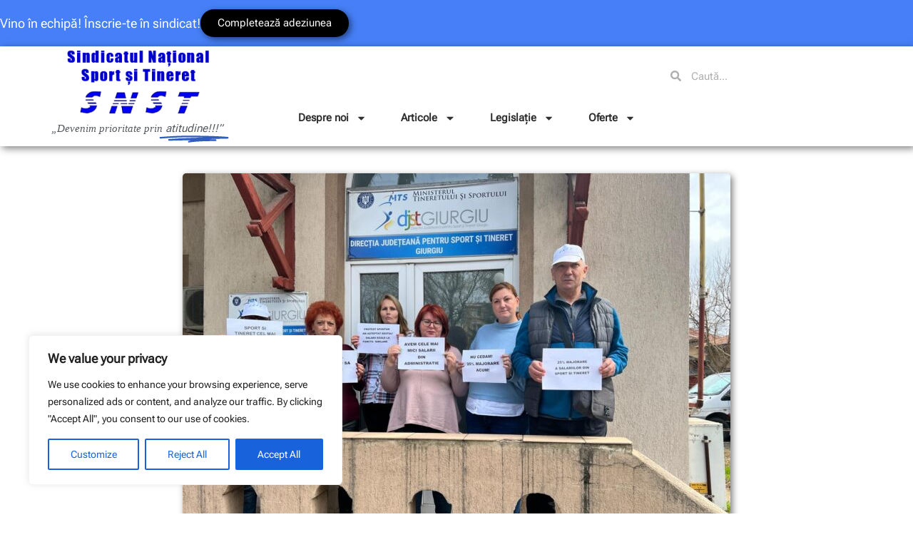

--- FILE ---
content_type: text/html; charset=UTF-8
request_url: https://snst.ro/snst-djst-giurgiu-s-a-alaturat-protestului/
body_size: 23861
content:
<!doctype html>
<html lang="ro-RO">
<head>
	<meta charset="UTF-8">
	<meta name="viewport" content="width=device-width, initial-scale=1">
	<link rel="profile" href="https://gmpg.org/xfn/11">
	<title>SNST-DJST Giurgiu s-a alăturat protestului | Sindicatul Național Sport și Tineret</title>
<meta name="description" content="La sediul DJST Giurgiu, astăzi, 27 martie 2024, reprezentanții grupei sindicale au anunțat că se alătură Protestului Sindicatului Național Sport și Tineret și au făcut public mesajul lor de susținere a revendicărilor. Avem cele mai mici salarii din Administrația Publică! Cerem majorare salarială acum! Nu mai acceptăm salarii de mizerie&hellip;">
<meta name="robots" content="index, follow, max-snippet:-1, max-image-preview:large, max-video-preview:-1">
<link rel="canonical" href="https://snst.ro/snst-djst-giurgiu-s-a-alaturat-protestului/">
<meta property="og:url" content="https://snst.ro/snst-djst-giurgiu-s-a-alaturat-protestului/">
<meta property="og:site_name" content="Sindicatul Național Sport și Tineret">
<meta property="og:locale" content="ro_RO">
<meta property="og:type" content="article">
<meta property="article:author" content="https://www.facebook.com/SNST-108949560509961">
<meta property="article:publisher" content="https://www.facebook.com/SNST-108949560509961">
<meta property="article:section" content="Articole">
<meta property="og:title" content="SNST-DJST Giurgiu s-a alăturat protestului | Sindicatul Național Sport și Tineret">
<meta property="og:description" content="La sediul DJST Giurgiu, astăzi, 27 martie 2024, reprezentanții grupei sindicale au anunțat că se alătură Protestului Sindicatului Național Sport și Tineret și au făcut public mesajul lor de susținere a revendicărilor. Avem cele mai mici salarii din Administrația Publică! Cerem majorare salarială acum! Nu mai acceptăm salarii de mizerie&hellip;">
<meta property="og:image" content="https://snst.ro/wp-content/uploads/2024/03/WhatsApp-Image-2024-03-27-at-21.59.11_5ef1a5af.jpg">
<meta property="og:image:secure_url" content="https://snst.ro/wp-content/uploads/2024/03/WhatsApp-Image-2024-03-27-at-21.59.11_5ef1a5af.jpg">
<meta property="og:image:width" content="1600">
<meta property="og:image:height" content="1200">
<link rel="alternate" title="oEmbed (JSON)" type="application/json+oembed" href="https://snst.ro/wp-json/oembed/1.0/embed?url=https%3A%2F%2Fsnst.ro%2Fsnst-djst-giurgiu-s-a-alaturat-protestului%2F" />
<link rel="alternate" title="oEmbed (XML)" type="text/xml+oembed" href="https://snst.ro/wp-json/oembed/1.0/embed?url=https%3A%2F%2Fsnst.ro%2Fsnst-djst-giurgiu-s-a-alaturat-protestului%2F&#038;format=xml" />
<style id='wp-img-auto-sizes-contain-inline-css'>
img:is([sizes=auto i],[sizes^="auto," i]){contain-intrinsic-size:3000px 1500px}
/*# sourceURL=wp-img-auto-sizes-contain-inline-css */
</style>
<style id='wp-emoji-styles-inline-css'>

	img.wp-smiley, img.emoji {
		display: inline !important;
		border: none !important;
		box-shadow: none !important;
		height: 1em !important;
		width: 1em !important;
		margin: 0 0.07em !important;
		vertical-align: -0.1em !important;
		background: none !important;
		padding: 0 !important;
	}
/*# sourceURL=wp-emoji-styles-inline-css */
</style>
<link rel='stylesheet' id='wp-block-library-css' href='https://snst.ro/wp-includes/css/dist/block-library/style.min.css?ver=6.9' media='all' />
<style id='global-styles-inline-css'>
:root{--wp--preset--aspect-ratio--square: 1;--wp--preset--aspect-ratio--4-3: 4/3;--wp--preset--aspect-ratio--3-4: 3/4;--wp--preset--aspect-ratio--3-2: 3/2;--wp--preset--aspect-ratio--2-3: 2/3;--wp--preset--aspect-ratio--16-9: 16/9;--wp--preset--aspect-ratio--9-16: 9/16;--wp--preset--color--black: #000000;--wp--preset--color--cyan-bluish-gray: #abb8c3;--wp--preset--color--white: #ffffff;--wp--preset--color--pale-pink: #f78da7;--wp--preset--color--vivid-red: #cf2e2e;--wp--preset--color--luminous-vivid-orange: #ff6900;--wp--preset--color--luminous-vivid-amber: #fcb900;--wp--preset--color--light-green-cyan: #7bdcb5;--wp--preset--color--vivid-green-cyan: #00d084;--wp--preset--color--pale-cyan-blue: #8ed1fc;--wp--preset--color--vivid-cyan-blue: #0693e3;--wp--preset--color--vivid-purple: #9b51e0;--wp--preset--gradient--vivid-cyan-blue-to-vivid-purple: linear-gradient(135deg,rgb(6,147,227) 0%,rgb(155,81,224) 100%);--wp--preset--gradient--light-green-cyan-to-vivid-green-cyan: linear-gradient(135deg,rgb(122,220,180) 0%,rgb(0,208,130) 100%);--wp--preset--gradient--luminous-vivid-amber-to-luminous-vivid-orange: linear-gradient(135deg,rgb(252,185,0) 0%,rgb(255,105,0) 100%);--wp--preset--gradient--luminous-vivid-orange-to-vivid-red: linear-gradient(135deg,rgb(255,105,0) 0%,rgb(207,46,46) 100%);--wp--preset--gradient--very-light-gray-to-cyan-bluish-gray: linear-gradient(135deg,rgb(238,238,238) 0%,rgb(169,184,195) 100%);--wp--preset--gradient--cool-to-warm-spectrum: linear-gradient(135deg,rgb(74,234,220) 0%,rgb(151,120,209) 20%,rgb(207,42,186) 40%,rgb(238,44,130) 60%,rgb(251,105,98) 80%,rgb(254,248,76) 100%);--wp--preset--gradient--blush-light-purple: linear-gradient(135deg,rgb(255,206,236) 0%,rgb(152,150,240) 100%);--wp--preset--gradient--blush-bordeaux: linear-gradient(135deg,rgb(254,205,165) 0%,rgb(254,45,45) 50%,rgb(107,0,62) 100%);--wp--preset--gradient--luminous-dusk: linear-gradient(135deg,rgb(255,203,112) 0%,rgb(199,81,192) 50%,rgb(65,88,208) 100%);--wp--preset--gradient--pale-ocean: linear-gradient(135deg,rgb(255,245,203) 0%,rgb(182,227,212) 50%,rgb(51,167,181) 100%);--wp--preset--gradient--electric-grass: linear-gradient(135deg,rgb(202,248,128) 0%,rgb(113,206,126) 100%);--wp--preset--gradient--midnight: linear-gradient(135deg,rgb(2,3,129) 0%,rgb(40,116,252) 100%);--wp--preset--font-size--small: 13px;--wp--preset--font-size--medium: 20px;--wp--preset--font-size--large: 36px;--wp--preset--font-size--x-large: 42px;--wp--preset--spacing--20: 0.44rem;--wp--preset--spacing--30: 0.67rem;--wp--preset--spacing--40: 1rem;--wp--preset--spacing--50: 1.5rem;--wp--preset--spacing--60: 2.25rem;--wp--preset--spacing--70: 3.38rem;--wp--preset--spacing--80: 5.06rem;--wp--preset--shadow--natural: 6px 6px 9px rgba(0, 0, 0, 0.2);--wp--preset--shadow--deep: 12px 12px 50px rgba(0, 0, 0, 0.4);--wp--preset--shadow--sharp: 6px 6px 0px rgba(0, 0, 0, 0.2);--wp--preset--shadow--outlined: 6px 6px 0px -3px rgb(255, 255, 255), 6px 6px rgb(0, 0, 0);--wp--preset--shadow--crisp: 6px 6px 0px rgb(0, 0, 0);}:root { --wp--style--global--content-size: 800px;--wp--style--global--wide-size: 1200px; }:where(body) { margin: 0; }.wp-site-blocks > .alignleft { float: left; margin-right: 2em; }.wp-site-blocks > .alignright { float: right; margin-left: 2em; }.wp-site-blocks > .aligncenter { justify-content: center; margin-left: auto; margin-right: auto; }:where(.wp-site-blocks) > * { margin-block-start: 24px; margin-block-end: 0; }:where(.wp-site-blocks) > :first-child { margin-block-start: 0; }:where(.wp-site-blocks) > :last-child { margin-block-end: 0; }:root { --wp--style--block-gap: 24px; }:root :where(.is-layout-flow) > :first-child{margin-block-start: 0;}:root :where(.is-layout-flow) > :last-child{margin-block-end: 0;}:root :where(.is-layout-flow) > *{margin-block-start: 24px;margin-block-end: 0;}:root :where(.is-layout-constrained) > :first-child{margin-block-start: 0;}:root :where(.is-layout-constrained) > :last-child{margin-block-end: 0;}:root :where(.is-layout-constrained) > *{margin-block-start: 24px;margin-block-end: 0;}:root :where(.is-layout-flex){gap: 24px;}:root :where(.is-layout-grid){gap: 24px;}.is-layout-flow > .alignleft{float: left;margin-inline-start: 0;margin-inline-end: 2em;}.is-layout-flow > .alignright{float: right;margin-inline-start: 2em;margin-inline-end: 0;}.is-layout-flow > .aligncenter{margin-left: auto !important;margin-right: auto !important;}.is-layout-constrained > .alignleft{float: left;margin-inline-start: 0;margin-inline-end: 2em;}.is-layout-constrained > .alignright{float: right;margin-inline-start: 2em;margin-inline-end: 0;}.is-layout-constrained > .aligncenter{margin-left: auto !important;margin-right: auto !important;}.is-layout-constrained > :where(:not(.alignleft):not(.alignright):not(.alignfull)){max-width: var(--wp--style--global--content-size);margin-left: auto !important;margin-right: auto !important;}.is-layout-constrained > .alignwide{max-width: var(--wp--style--global--wide-size);}body .is-layout-flex{display: flex;}.is-layout-flex{flex-wrap: wrap;align-items: center;}.is-layout-flex > :is(*, div){margin: 0;}body .is-layout-grid{display: grid;}.is-layout-grid > :is(*, div){margin: 0;}body{padding-top: 0px;padding-right: 0px;padding-bottom: 0px;padding-left: 0px;}a:where(:not(.wp-element-button)){text-decoration: underline;}:root :where(.wp-element-button, .wp-block-button__link){background-color: #32373c;border-width: 0;color: #fff;font-family: inherit;font-size: inherit;font-style: inherit;font-weight: inherit;letter-spacing: inherit;line-height: inherit;padding-top: calc(0.667em + 2px);padding-right: calc(1.333em + 2px);padding-bottom: calc(0.667em + 2px);padding-left: calc(1.333em + 2px);text-decoration: none;text-transform: inherit;}.has-black-color{color: var(--wp--preset--color--black) !important;}.has-cyan-bluish-gray-color{color: var(--wp--preset--color--cyan-bluish-gray) !important;}.has-white-color{color: var(--wp--preset--color--white) !important;}.has-pale-pink-color{color: var(--wp--preset--color--pale-pink) !important;}.has-vivid-red-color{color: var(--wp--preset--color--vivid-red) !important;}.has-luminous-vivid-orange-color{color: var(--wp--preset--color--luminous-vivid-orange) !important;}.has-luminous-vivid-amber-color{color: var(--wp--preset--color--luminous-vivid-amber) !important;}.has-light-green-cyan-color{color: var(--wp--preset--color--light-green-cyan) !important;}.has-vivid-green-cyan-color{color: var(--wp--preset--color--vivid-green-cyan) !important;}.has-pale-cyan-blue-color{color: var(--wp--preset--color--pale-cyan-blue) !important;}.has-vivid-cyan-blue-color{color: var(--wp--preset--color--vivid-cyan-blue) !important;}.has-vivid-purple-color{color: var(--wp--preset--color--vivid-purple) !important;}.has-black-background-color{background-color: var(--wp--preset--color--black) !important;}.has-cyan-bluish-gray-background-color{background-color: var(--wp--preset--color--cyan-bluish-gray) !important;}.has-white-background-color{background-color: var(--wp--preset--color--white) !important;}.has-pale-pink-background-color{background-color: var(--wp--preset--color--pale-pink) !important;}.has-vivid-red-background-color{background-color: var(--wp--preset--color--vivid-red) !important;}.has-luminous-vivid-orange-background-color{background-color: var(--wp--preset--color--luminous-vivid-orange) !important;}.has-luminous-vivid-amber-background-color{background-color: var(--wp--preset--color--luminous-vivid-amber) !important;}.has-light-green-cyan-background-color{background-color: var(--wp--preset--color--light-green-cyan) !important;}.has-vivid-green-cyan-background-color{background-color: var(--wp--preset--color--vivid-green-cyan) !important;}.has-pale-cyan-blue-background-color{background-color: var(--wp--preset--color--pale-cyan-blue) !important;}.has-vivid-cyan-blue-background-color{background-color: var(--wp--preset--color--vivid-cyan-blue) !important;}.has-vivid-purple-background-color{background-color: var(--wp--preset--color--vivid-purple) !important;}.has-black-border-color{border-color: var(--wp--preset--color--black) !important;}.has-cyan-bluish-gray-border-color{border-color: var(--wp--preset--color--cyan-bluish-gray) !important;}.has-white-border-color{border-color: var(--wp--preset--color--white) !important;}.has-pale-pink-border-color{border-color: var(--wp--preset--color--pale-pink) !important;}.has-vivid-red-border-color{border-color: var(--wp--preset--color--vivid-red) !important;}.has-luminous-vivid-orange-border-color{border-color: var(--wp--preset--color--luminous-vivid-orange) !important;}.has-luminous-vivid-amber-border-color{border-color: var(--wp--preset--color--luminous-vivid-amber) !important;}.has-light-green-cyan-border-color{border-color: var(--wp--preset--color--light-green-cyan) !important;}.has-vivid-green-cyan-border-color{border-color: var(--wp--preset--color--vivid-green-cyan) !important;}.has-pale-cyan-blue-border-color{border-color: var(--wp--preset--color--pale-cyan-blue) !important;}.has-vivid-cyan-blue-border-color{border-color: var(--wp--preset--color--vivid-cyan-blue) !important;}.has-vivid-purple-border-color{border-color: var(--wp--preset--color--vivid-purple) !important;}.has-vivid-cyan-blue-to-vivid-purple-gradient-background{background: var(--wp--preset--gradient--vivid-cyan-blue-to-vivid-purple) !important;}.has-light-green-cyan-to-vivid-green-cyan-gradient-background{background: var(--wp--preset--gradient--light-green-cyan-to-vivid-green-cyan) !important;}.has-luminous-vivid-amber-to-luminous-vivid-orange-gradient-background{background: var(--wp--preset--gradient--luminous-vivid-amber-to-luminous-vivid-orange) !important;}.has-luminous-vivid-orange-to-vivid-red-gradient-background{background: var(--wp--preset--gradient--luminous-vivid-orange-to-vivid-red) !important;}.has-very-light-gray-to-cyan-bluish-gray-gradient-background{background: var(--wp--preset--gradient--very-light-gray-to-cyan-bluish-gray) !important;}.has-cool-to-warm-spectrum-gradient-background{background: var(--wp--preset--gradient--cool-to-warm-spectrum) !important;}.has-blush-light-purple-gradient-background{background: var(--wp--preset--gradient--blush-light-purple) !important;}.has-blush-bordeaux-gradient-background{background: var(--wp--preset--gradient--blush-bordeaux) !important;}.has-luminous-dusk-gradient-background{background: var(--wp--preset--gradient--luminous-dusk) !important;}.has-pale-ocean-gradient-background{background: var(--wp--preset--gradient--pale-ocean) !important;}.has-electric-grass-gradient-background{background: var(--wp--preset--gradient--electric-grass) !important;}.has-midnight-gradient-background{background: var(--wp--preset--gradient--midnight) !important;}.has-small-font-size{font-size: var(--wp--preset--font-size--small) !important;}.has-medium-font-size{font-size: var(--wp--preset--font-size--medium) !important;}.has-large-font-size{font-size: var(--wp--preset--font-size--large) !important;}.has-x-large-font-size{font-size: var(--wp--preset--font-size--x-large) !important;}
:root :where(.wp-block-pullquote){font-size: 1.5em;line-height: 1.6;}
/*# sourceURL=global-styles-inline-css */
</style>
<link rel='stylesheet' id='twe-preview-css' href='https://snst.ro/wp-content/plugins/3r-elementor-timeline-widget/assets/css/style.css?ver=6.9' media='all' />
<link rel='stylesheet' id='hello-elementor-css' href='https://snst.ro/wp-content/themes/hello-elementor/assets/css/reset.css?ver=3.4.5' media='all' />
<link rel='stylesheet' id='hello-elementor-theme-style-css' href='https://snst.ro/wp-content/themes/hello-elementor/assets/css/theme.css?ver=3.4.5' media='all' />
<link rel='stylesheet' id='elementor-frontend-css' href='https://snst.ro/wp-content/plugins/elementor/assets/css/frontend.min.css?ver=3.34.1' media='all' />
<link rel='stylesheet' id='widget-heading-css' href='https://snst.ro/wp-content/plugins/elementor/assets/css/widget-heading.min.css?ver=3.34.1' media='all' />
<link rel='stylesheet' id='widget-image-css' href='https://snst.ro/wp-content/plugins/elementor/assets/css/widget-image.min.css?ver=3.34.1' media='all' />
<link rel='stylesheet' id='widget-animated-headline-css' href='https://snst.ro/wp-content/plugins/elementor-pro/assets/css/widget-animated-headline.min.css?ver=3.34.0' media='all' />
<link rel='stylesheet' id='widget-search-form-css' href='https://snst.ro/wp-content/plugins/elementor-pro/assets/css/widget-search-form.min.css?ver=3.34.0' media='all' />
<link rel='stylesheet' id='widget-nav-menu-css' href='https://snst.ro/wp-content/plugins/elementor-pro/assets/css/widget-nav-menu.min.css?ver=3.34.0' media='all' />
<link rel='stylesheet' id='e-sticky-css' href='https://snst.ro/wp-content/plugins/elementor-pro/assets/css/modules/sticky.min.css?ver=3.34.0' media='all' />
<link rel='stylesheet' id='widget-post-info-css' href='https://snst.ro/wp-content/plugins/elementor-pro/assets/css/widget-post-info.min.css?ver=3.34.0' media='all' />
<link rel='stylesheet' id='widget-icon-list-css' href='https://snst.ro/wp-content/plugins/elementor/assets/css/widget-icon-list.min.css?ver=3.34.1' media='all' />
<link rel='stylesheet' id='widget-divider-css' href='https://snst.ro/wp-content/plugins/elementor/assets/css/widget-divider.min.css?ver=3.34.1' media='all' />
<link rel='stylesheet' id='swiper-css' href='https://snst.ro/wp-content/plugins/elementor/assets/lib/swiper/v8/css/swiper.min.css?ver=8.4.5' media='all' />
<link rel='stylesheet' id='e-swiper-css' href='https://snst.ro/wp-content/plugins/elementor/assets/css/conditionals/e-swiper.min.css?ver=3.34.1' media='all' />
<link rel='stylesheet' id='widget-image-carousel-css' href='https://snst.ro/wp-content/plugins/elementor/assets/css/widget-image-carousel.min.css?ver=3.34.1' media='all' />
<link rel='stylesheet' id='widget-post-navigation-css' href='https://snst.ro/wp-content/plugins/elementor-pro/assets/css/widget-post-navigation.min.css?ver=3.34.0' media='all' />
<link rel='stylesheet' id='e-animation-zoomIn-css' href='https://snst.ro/wp-content/plugins/elementor/assets/lib/animations/styles/zoomIn.min.css?ver=3.34.1' media='all' />
<link rel='stylesheet' id='e-popup-css' href='https://snst.ro/wp-content/plugins/elementor-pro/assets/css/conditionals/popup.min.css?ver=3.34.0' media='all' />
<link rel='stylesheet' id='elementor-post-9183-css' href='https://snst.ro/wp-content/uploads/elementor/css/post-9183.css?ver=1768381479' media='all' />
<link rel='stylesheet' id='elementor-post-9182-css' href='https://snst.ro/wp-content/uploads/elementor/css/post-9182.css?ver=1768381480' media='all' />
<link rel='stylesheet' id='elementor-post-9336-css' href='https://snst.ro/wp-content/uploads/elementor/css/post-9336.css?ver=1768381480' media='all' />
<link rel='stylesheet' id='elementor-post-26386-css' href='https://snst.ro/wp-content/uploads/elementor/css/post-26386.css?ver=1768381557' media='all' />
<link rel='stylesheet' id='elementor-post-11809-css' href='https://snst.ro/wp-content/uploads/elementor/css/post-11809.css?ver=1768381480' media='all' />
<link rel='stylesheet' id='fancybox-css' href='https://snst.ro/wp-content/plugins/easy-fancybox/fancybox/1.5.4/jquery.fancybox.css?ver=1769236060' media='screen' />
<style id='fancybox-inline-css'>
#fancybox-content{border-color:#ffffff;}#fancybox-title,#fancybox-title-float-main{color:#fff}
/*# sourceURL=fancybox-inline-css */
</style>
<link rel='stylesheet' id='hello-elementor-child-style-css' href='https://snst.ro/wp-content/themes/hello-theme-child-master/style.css?ver=2.0.0' media='all' />
<script id="cookie-law-info-js-extra">
var _ckyConfig = {"_ipData":[],"_assetsURL":"https://snst.ro/wp-content/plugins/cookie-law-info/lite/frontend/images/","_publicURL":"https://snst.ro","_expiry":"365","_categories":[{"name":"Necessary","slug":"necessary","isNecessary":true,"ccpaDoNotSell":true,"cookies":[],"active":true,"defaultConsent":{"gdpr":true,"ccpa":true}},{"name":"Functional","slug":"functional","isNecessary":false,"ccpaDoNotSell":true,"cookies":[],"active":true,"defaultConsent":{"gdpr":false,"ccpa":false}},{"name":"Analytics","slug":"analytics","isNecessary":false,"ccpaDoNotSell":true,"cookies":[],"active":true,"defaultConsent":{"gdpr":false,"ccpa":false}},{"name":"Performance","slug":"performance","isNecessary":false,"ccpaDoNotSell":true,"cookies":[],"active":true,"defaultConsent":{"gdpr":false,"ccpa":false}},{"name":"Advertisement","slug":"advertisement","isNecessary":false,"ccpaDoNotSell":true,"cookies":[],"active":true,"defaultConsent":{"gdpr":false,"ccpa":false}}],"_activeLaw":"gdpr","_rootDomain":"","_block":"1","_showBanner":"1","_bannerConfig":{"settings":{"type":"box","preferenceCenterType":"popup","position":"bottom-left","applicableLaw":"gdpr"},"behaviours":{"reloadBannerOnAccept":false,"loadAnalyticsByDefault":false,"animations":{"onLoad":"animate","onHide":"sticky"}},"config":{"revisitConsent":{"status":true,"tag":"revisit-consent","position":"bottom-left","meta":{"url":"#"},"styles":{"background-color":"#0056a7"},"elements":{"title":{"type":"text","tag":"revisit-consent-title","status":true,"styles":{"color":"#0056a7"}}}},"preferenceCenter":{"toggle":{"status":true,"tag":"detail-category-toggle","type":"toggle","states":{"active":{"styles":{"background-color":"#1863DC"}},"inactive":{"styles":{"background-color":"#D0D5D2"}}}}},"categoryPreview":{"status":false,"toggle":{"status":true,"tag":"detail-category-preview-toggle","type":"toggle","states":{"active":{"styles":{"background-color":"#1863DC"}},"inactive":{"styles":{"background-color":"#D0D5D2"}}}}},"videoPlaceholder":{"status":true,"styles":{"background-color":"#000000","border-color":"#000000cc","color":"#ffffff"}},"readMore":{"status":false,"tag":"readmore-button","type":"link","meta":{"noFollow":true,"newTab":true},"styles":{"color":"#1863dc","background-color":"transparent","border-color":"transparent"}},"showMore":{"status":true,"tag":"show-desc-button","type":"button","styles":{"color":"#1863DC"}},"showLess":{"status":true,"tag":"hide-desc-button","type":"button","styles":{"color":"#1863DC"}},"alwaysActive":{"status":true,"tag":"always-active","styles":{"color":"#008000"}},"manualLinks":{"status":true,"tag":"manual-links","type":"link","styles":{"color":"#1863DC"}},"auditTable":{"status":true},"optOption":{"status":true,"toggle":{"status":true,"tag":"optout-option-toggle","type":"toggle","states":{"active":{"styles":{"background-color":"#1863dc"}},"inactive":{"styles":{"background-color":"#FFFFFF"}}}}}}},"_version":"3.3.9.1","_logConsent":"1","_tags":[{"tag":"accept-button","styles":{"color":"#FFFFFF","background-color":"#1863dc","border-color":"#1863dc"}},{"tag":"reject-button","styles":{"color":"#1863dc","background-color":"transparent","border-color":"#1863dc"}},{"tag":"settings-button","styles":{"color":"#1863dc","background-color":"transparent","border-color":"#1863dc"}},{"tag":"readmore-button","styles":{"color":"#1863dc","background-color":"transparent","border-color":"transparent"}},{"tag":"donotsell-button","styles":{"color":"#1863dc","background-color":"transparent","border-color":"transparent"}},{"tag":"show-desc-button","styles":{"color":"#1863DC"}},{"tag":"hide-desc-button","styles":{"color":"#1863DC"}},{"tag":"cky-always-active","styles":[]},{"tag":"cky-link","styles":[]},{"tag":"accept-button","styles":{"color":"#FFFFFF","background-color":"#1863dc","border-color":"#1863dc"}},{"tag":"revisit-consent","styles":{"background-color":"#0056a7"}}],"_shortCodes":[{"key":"cky_readmore","content":"\u003Ca href=\"#\" class=\"cky-policy\" aria-label=\"Read More\" target=\"_blank\" rel=\"noopener\" data-cky-tag=\"readmore-button\"\u003ERead More\u003C/a\u003E","tag":"readmore-button","status":false,"attributes":{"rel":"nofollow","target":"_blank"}},{"key":"cky_show_desc","content":"\u003Cbutton class=\"cky-show-desc-btn\" data-cky-tag=\"show-desc-button\" aria-label=\"Show more\"\u003EShow more\u003C/button\u003E","tag":"show-desc-button","status":true,"attributes":[]},{"key":"cky_hide_desc","content":"\u003Cbutton class=\"cky-show-desc-btn\" data-cky-tag=\"hide-desc-button\" aria-label=\"Show less\"\u003EShow less\u003C/button\u003E","tag":"hide-desc-button","status":true,"attributes":[]},{"key":"cky_optout_show_desc","content":"[cky_optout_show_desc]","tag":"optout-show-desc-button","status":true,"attributes":[]},{"key":"cky_optout_hide_desc","content":"[cky_optout_hide_desc]","tag":"optout-hide-desc-button","status":true,"attributes":[]},{"key":"cky_category_toggle_label","content":"[cky_{{status}}_category_label] [cky_preference_{{category_slug}}_title]","tag":"","status":true,"attributes":[]},{"key":"cky_enable_category_label","content":"Enable","tag":"","status":true,"attributes":[]},{"key":"cky_disable_category_label","content":"Disable","tag":"","status":true,"attributes":[]},{"key":"cky_video_placeholder","content":"\u003Cdiv class=\"video-placeholder-normal\" data-cky-tag=\"video-placeholder\" id=\"[UNIQUEID]\"\u003E\u003Cp class=\"video-placeholder-text-normal\" data-cky-tag=\"placeholder-title\"\u003EPlease accept the cookie consent\u003C/p\u003E\u003C/div\u003E","tag":"","status":true,"attributes":[]},{"key":"cky_enable_optout_label","content":"Enable","tag":"","status":true,"attributes":[]},{"key":"cky_disable_optout_label","content":"Disable","tag":"","status":true,"attributes":[]},{"key":"cky_optout_toggle_label","content":"[cky_{{status}}_optout_label] [cky_optout_option_title]","tag":"","status":true,"attributes":[]},{"key":"cky_optout_option_title","content":"Do Not Sell My Personal Information","tag":"","status":true,"attributes":[]},{"key":"cky_optout_close_label","content":"Close","tag":"","status":true,"attributes":[]},{"key":"cky_preference_close_label","content":"Close","tag":"","status":true,"attributes":[]}],"_rtl":"","_language":"en","_providersToBlock":[]};
var _ckyStyles = {"css":".cky-overlay{background: #000000; opacity: 0.4; position: fixed; top: 0; left: 0; width: 100%; height: 100%; z-index: 99999999;}.cky-hide{display: none;}.cky-btn-revisit-wrapper{display: flex; align-items: center; justify-content: center; background: #0056a7; width: 45px; height: 45px; border-radius: 50%; position: fixed; z-index: 999999; cursor: pointer;}.cky-revisit-bottom-left{bottom: 15px; left: 15px;}.cky-revisit-bottom-right{bottom: 15px; right: 15px;}.cky-btn-revisit-wrapper .cky-btn-revisit{display: flex; align-items: center; justify-content: center; background: none; border: none; cursor: pointer; position: relative; margin: 0; padding: 0;}.cky-btn-revisit-wrapper .cky-btn-revisit img{max-width: fit-content; margin: 0; height: 30px; width: 30px;}.cky-revisit-bottom-left:hover::before{content: attr(data-tooltip); position: absolute; background: #4e4b66; color: #ffffff; left: calc(100% + 7px); font-size: 12px; line-height: 16px; width: max-content; padding: 4px 8px; border-radius: 4px;}.cky-revisit-bottom-left:hover::after{position: absolute; content: \"\"; border: 5px solid transparent; left: calc(100% + 2px); border-left-width: 0; border-right-color: #4e4b66;}.cky-revisit-bottom-right:hover::before{content: attr(data-tooltip); position: absolute; background: #4e4b66; color: #ffffff; right: calc(100% + 7px); font-size: 12px; line-height: 16px; width: max-content; padding: 4px 8px; border-radius: 4px;}.cky-revisit-bottom-right:hover::after{position: absolute; content: \"\"; border: 5px solid transparent; right: calc(100% + 2px); border-right-width: 0; border-left-color: #4e4b66;}.cky-revisit-hide{display: none;}.cky-consent-container{position: fixed; width: 440px; box-sizing: border-box; z-index: 9999999; border-radius: 6px;}.cky-consent-container .cky-consent-bar{background: #ffffff; border: 1px solid; padding: 20px 26px; box-shadow: 0 -1px 10px 0 #acabab4d; border-radius: 6px;}.cky-box-bottom-left{bottom: 40px; left: 40px;}.cky-box-bottom-right{bottom: 40px; right: 40px;}.cky-box-top-left{top: 40px; left: 40px;}.cky-box-top-right{top: 40px; right: 40px;}.cky-custom-brand-logo-wrapper .cky-custom-brand-logo{width: 100px; height: auto; margin: 0 0 12px 0;}.cky-notice .cky-title{color: #212121; font-weight: 700; font-size: 18px; line-height: 24px; margin: 0 0 12px 0;}.cky-notice-des *,.cky-preference-content-wrapper *,.cky-accordion-header-des *,.cky-gpc-wrapper .cky-gpc-desc *{font-size: 14px;}.cky-notice-des{color: #212121; font-size: 14px; line-height: 24px; font-weight: 400;}.cky-notice-des img{height: 25px; width: 25px;}.cky-consent-bar .cky-notice-des p,.cky-gpc-wrapper .cky-gpc-desc p,.cky-preference-body-wrapper .cky-preference-content-wrapper p,.cky-accordion-header-wrapper .cky-accordion-header-des p,.cky-cookie-des-table li div:last-child p{color: inherit; margin-top: 0; overflow-wrap: break-word;}.cky-notice-des P:last-child,.cky-preference-content-wrapper p:last-child,.cky-cookie-des-table li div:last-child p:last-child,.cky-gpc-wrapper .cky-gpc-desc p:last-child{margin-bottom: 0;}.cky-notice-des a.cky-policy,.cky-notice-des button.cky-policy{font-size: 14px; color: #1863dc; white-space: nowrap; cursor: pointer; background: transparent; border: 1px solid; text-decoration: underline;}.cky-notice-des button.cky-policy{padding: 0;}.cky-notice-des a.cky-policy:focus-visible,.cky-notice-des button.cky-policy:focus-visible,.cky-preference-content-wrapper .cky-show-desc-btn:focus-visible,.cky-accordion-header .cky-accordion-btn:focus-visible,.cky-preference-header .cky-btn-close:focus-visible,.cky-switch input[type=\"checkbox\"]:focus-visible,.cky-footer-wrapper a:focus-visible,.cky-btn:focus-visible{outline: 2px solid #1863dc; outline-offset: 2px;}.cky-btn:focus:not(:focus-visible),.cky-accordion-header .cky-accordion-btn:focus:not(:focus-visible),.cky-preference-content-wrapper .cky-show-desc-btn:focus:not(:focus-visible),.cky-btn-revisit-wrapper .cky-btn-revisit:focus:not(:focus-visible),.cky-preference-header .cky-btn-close:focus:not(:focus-visible),.cky-consent-bar .cky-banner-btn-close:focus:not(:focus-visible){outline: 0;}button.cky-show-desc-btn:not(:hover):not(:active){color: #1863dc; background: transparent;}button.cky-accordion-btn:not(:hover):not(:active),button.cky-banner-btn-close:not(:hover):not(:active),button.cky-btn-revisit:not(:hover):not(:active),button.cky-btn-close:not(:hover):not(:active){background: transparent;}.cky-consent-bar button:hover,.cky-modal.cky-modal-open button:hover,.cky-consent-bar button:focus,.cky-modal.cky-modal-open button:focus{text-decoration: none;}.cky-notice-btn-wrapper{display: flex; justify-content: flex-start; align-items: center; flex-wrap: wrap; margin-top: 16px;}.cky-notice-btn-wrapper .cky-btn{text-shadow: none; box-shadow: none;}.cky-btn{flex: auto; max-width: 100%; font-size: 14px; font-family: inherit; line-height: 24px; padding: 8px; font-weight: 500; margin: 0 8px 0 0; border-radius: 2px; cursor: pointer; text-align: center; text-transform: none; min-height: 0;}.cky-btn:hover{opacity: 0.8;}.cky-btn-customize{color: #1863dc; background: transparent; border: 2px solid #1863dc;}.cky-btn-reject{color: #1863dc; background: transparent; border: 2px solid #1863dc;}.cky-btn-accept{background: #1863dc; color: #ffffff; border: 2px solid #1863dc;}.cky-btn:last-child{margin-right: 0;}@media (max-width: 576px){.cky-box-bottom-left{bottom: 0; left: 0;}.cky-box-bottom-right{bottom: 0; right: 0;}.cky-box-top-left{top: 0; left: 0;}.cky-box-top-right{top: 0; right: 0;}}@media (max-width: 440px){.cky-box-bottom-left, .cky-box-bottom-right, .cky-box-top-left, .cky-box-top-right{width: 100%; max-width: 100%;}.cky-consent-container .cky-consent-bar{padding: 20px 0;}.cky-custom-brand-logo-wrapper, .cky-notice .cky-title, .cky-notice-des, .cky-notice-btn-wrapper{padding: 0 24px;}.cky-notice-des{max-height: 40vh; overflow-y: scroll;}.cky-notice-btn-wrapper{flex-direction: column; margin-top: 0;}.cky-btn{width: 100%; margin: 10px 0 0 0;}.cky-notice-btn-wrapper .cky-btn-customize{order: 2;}.cky-notice-btn-wrapper .cky-btn-reject{order: 3;}.cky-notice-btn-wrapper .cky-btn-accept{order: 1; margin-top: 16px;}}@media (max-width: 352px){.cky-notice .cky-title{font-size: 16px;}.cky-notice-des *{font-size: 12px;}.cky-notice-des, .cky-btn{font-size: 12px;}}.cky-modal.cky-modal-open{display: flex; visibility: visible; -webkit-transform: translate(-50%, -50%); -moz-transform: translate(-50%, -50%); -ms-transform: translate(-50%, -50%); -o-transform: translate(-50%, -50%); transform: translate(-50%, -50%); top: 50%; left: 50%; transition: all 1s ease;}.cky-modal{box-shadow: 0 32px 68px rgba(0, 0, 0, 0.3); margin: 0 auto; position: fixed; max-width: 100%; background: #ffffff; top: 50%; box-sizing: border-box; border-radius: 6px; z-index: 999999999; color: #212121; -webkit-transform: translate(-50%, 100%); -moz-transform: translate(-50%, 100%); -ms-transform: translate(-50%, 100%); -o-transform: translate(-50%, 100%); transform: translate(-50%, 100%); visibility: hidden; transition: all 0s ease;}.cky-preference-center{max-height: 79vh; overflow: hidden; width: 845px; overflow: hidden; flex: 1 1 0; display: flex; flex-direction: column; border-radius: 6px;}.cky-preference-header{display: flex; align-items: center; justify-content: space-between; padding: 22px 24px; border-bottom: 1px solid;}.cky-preference-header .cky-preference-title{font-size: 18px; font-weight: 700; line-height: 24px;}.cky-preference-header .cky-btn-close{margin: 0; cursor: pointer; vertical-align: middle; padding: 0; background: none; border: none; width: auto; height: auto; min-height: 0; line-height: 0; text-shadow: none; box-shadow: none;}.cky-preference-header .cky-btn-close img{margin: 0; height: 10px; width: 10px;}.cky-preference-body-wrapper{padding: 0 24px; flex: 1; overflow: auto; box-sizing: border-box;}.cky-preference-content-wrapper,.cky-gpc-wrapper .cky-gpc-desc{font-size: 14px; line-height: 24px; font-weight: 400; padding: 12px 0;}.cky-preference-content-wrapper{border-bottom: 1px solid;}.cky-preference-content-wrapper img{height: 25px; width: 25px;}.cky-preference-content-wrapper .cky-show-desc-btn{font-size: 14px; font-family: inherit; color: #1863dc; text-decoration: none; line-height: 24px; padding: 0; margin: 0; white-space: nowrap; cursor: pointer; background: transparent; border-color: transparent; text-transform: none; min-height: 0; text-shadow: none; box-shadow: none;}.cky-accordion-wrapper{margin-bottom: 10px;}.cky-accordion{border-bottom: 1px solid;}.cky-accordion:last-child{border-bottom: none;}.cky-accordion .cky-accordion-item{display: flex; margin-top: 10px;}.cky-accordion .cky-accordion-body{display: none;}.cky-accordion.cky-accordion-active .cky-accordion-body{display: block; padding: 0 22px; margin-bottom: 16px;}.cky-accordion-header-wrapper{cursor: pointer; width: 100%;}.cky-accordion-item .cky-accordion-header{display: flex; justify-content: space-between; align-items: center;}.cky-accordion-header .cky-accordion-btn{font-size: 16px; font-family: inherit; color: #212121; line-height: 24px; background: none; border: none; font-weight: 700; padding: 0; margin: 0; cursor: pointer; text-transform: none; min-height: 0; text-shadow: none; box-shadow: none;}.cky-accordion-header .cky-always-active{color: #008000; font-weight: 600; line-height: 24px; font-size: 14px;}.cky-accordion-header-des{font-size: 14px; line-height: 24px; margin: 10px 0 16px 0;}.cky-accordion-chevron{margin-right: 22px; position: relative; cursor: pointer;}.cky-accordion-chevron-hide{display: none;}.cky-accordion .cky-accordion-chevron i::before{content: \"\"; position: absolute; border-right: 1.4px solid; border-bottom: 1.4px solid; border-color: inherit; height: 6px; width: 6px; -webkit-transform: rotate(-45deg); -moz-transform: rotate(-45deg); -ms-transform: rotate(-45deg); -o-transform: rotate(-45deg); transform: rotate(-45deg); transition: all 0.2s ease-in-out; top: 8px;}.cky-accordion.cky-accordion-active .cky-accordion-chevron i::before{-webkit-transform: rotate(45deg); -moz-transform: rotate(45deg); -ms-transform: rotate(45deg); -o-transform: rotate(45deg); transform: rotate(45deg);}.cky-audit-table{background: #f4f4f4; border-radius: 6px;}.cky-audit-table .cky-empty-cookies-text{color: inherit; font-size: 12px; line-height: 24px; margin: 0; padding: 10px;}.cky-audit-table .cky-cookie-des-table{font-size: 12px; line-height: 24px; font-weight: normal; padding: 15px 10px; border-bottom: 1px solid; border-bottom-color: inherit; margin: 0;}.cky-audit-table .cky-cookie-des-table:last-child{border-bottom: none;}.cky-audit-table .cky-cookie-des-table li{list-style-type: none; display: flex; padding: 3px 0;}.cky-audit-table .cky-cookie-des-table li:first-child{padding-top: 0;}.cky-cookie-des-table li div:first-child{width: 100px; font-weight: 600; word-break: break-word; word-wrap: break-word;}.cky-cookie-des-table li div:last-child{flex: 1; word-break: break-word; word-wrap: break-word; margin-left: 8px;}.cky-footer-shadow{display: block; width: 100%; height: 40px; background: linear-gradient(180deg, rgba(255, 255, 255, 0) 0%, #ffffff 100%); position: absolute; bottom: calc(100% - 1px);}.cky-footer-wrapper{position: relative;}.cky-prefrence-btn-wrapper{display: flex; flex-wrap: wrap; align-items: center; justify-content: center; padding: 22px 24px; border-top: 1px solid;}.cky-prefrence-btn-wrapper .cky-btn{flex: auto; max-width: 100%; text-shadow: none; box-shadow: none;}.cky-btn-preferences{color: #1863dc; background: transparent; border: 2px solid #1863dc;}.cky-preference-header,.cky-preference-body-wrapper,.cky-preference-content-wrapper,.cky-accordion-wrapper,.cky-accordion,.cky-accordion-wrapper,.cky-footer-wrapper,.cky-prefrence-btn-wrapper{border-color: inherit;}@media (max-width: 845px){.cky-modal{max-width: calc(100% - 16px);}}@media (max-width: 576px){.cky-modal{max-width: 100%;}.cky-preference-center{max-height: 100vh;}.cky-prefrence-btn-wrapper{flex-direction: column;}.cky-accordion.cky-accordion-active .cky-accordion-body{padding-right: 0;}.cky-prefrence-btn-wrapper .cky-btn{width: 100%; margin: 10px 0 0 0;}.cky-prefrence-btn-wrapper .cky-btn-reject{order: 3;}.cky-prefrence-btn-wrapper .cky-btn-accept{order: 1; margin-top: 0;}.cky-prefrence-btn-wrapper .cky-btn-preferences{order: 2;}}@media (max-width: 425px){.cky-accordion-chevron{margin-right: 15px;}.cky-notice-btn-wrapper{margin-top: 0;}.cky-accordion.cky-accordion-active .cky-accordion-body{padding: 0 15px;}}@media (max-width: 352px){.cky-preference-header .cky-preference-title{font-size: 16px;}.cky-preference-header{padding: 16px 24px;}.cky-preference-content-wrapper *, .cky-accordion-header-des *{font-size: 12px;}.cky-preference-content-wrapper, .cky-preference-content-wrapper .cky-show-more, .cky-accordion-header .cky-always-active, .cky-accordion-header-des, .cky-preference-content-wrapper .cky-show-desc-btn, .cky-notice-des a.cky-policy{font-size: 12px;}.cky-accordion-header .cky-accordion-btn{font-size: 14px;}}.cky-switch{display: flex;}.cky-switch input[type=\"checkbox\"]{position: relative; width: 44px; height: 24px; margin: 0; background: #d0d5d2; -webkit-appearance: none; border-radius: 50px; cursor: pointer; outline: 0; border: none; top: 0;}.cky-switch input[type=\"checkbox\"]:checked{background: #1863dc;}.cky-switch input[type=\"checkbox\"]:before{position: absolute; content: \"\"; height: 20px; width: 20px; left: 2px; bottom: 2px; border-radius: 50%; background-color: white; -webkit-transition: 0.4s; transition: 0.4s; margin: 0;}.cky-switch input[type=\"checkbox\"]:after{display: none;}.cky-switch input[type=\"checkbox\"]:checked:before{-webkit-transform: translateX(20px); -ms-transform: translateX(20px); transform: translateX(20px);}@media (max-width: 425px){.cky-switch input[type=\"checkbox\"]{width: 38px; height: 21px;}.cky-switch input[type=\"checkbox\"]:before{height: 17px; width: 17px;}.cky-switch input[type=\"checkbox\"]:checked:before{-webkit-transform: translateX(17px); -ms-transform: translateX(17px); transform: translateX(17px);}}.cky-consent-bar .cky-banner-btn-close{position: absolute; right: 9px; top: 5px; background: none; border: none; cursor: pointer; padding: 0; margin: 0; min-height: 0; line-height: 0; height: auto; width: auto; text-shadow: none; box-shadow: none;}.cky-consent-bar .cky-banner-btn-close img{height: 9px; width: 9px; margin: 0;}.cky-notice-group{font-size: 14px; line-height: 24px; font-weight: 400; color: #212121;}.cky-notice-btn-wrapper .cky-btn-do-not-sell{font-size: 14px; line-height: 24px; padding: 6px 0; margin: 0; font-weight: 500; background: none; border-radius: 2px; border: none; cursor: pointer; text-align: left; color: #1863dc; background: transparent; border-color: transparent; box-shadow: none; text-shadow: none;}.cky-consent-bar .cky-banner-btn-close:focus-visible,.cky-notice-btn-wrapper .cky-btn-do-not-sell:focus-visible,.cky-opt-out-btn-wrapper .cky-btn:focus-visible,.cky-opt-out-checkbox-wrapper input[type=\"checkbox\"].cky-opt-out-checkbox:focus-visible{outline: 2px solid #1863dc; outline-offset: 2px;}@media (max-width: 440px){.cky-consent-container{width: 100%;}}@media (max-width: 352px){.cky-notice-des a.cky-policy, .cky-notice-btn-wrapper .cky-btn-do-not-sell{font-size: 12px;}}.cky-opt-out-wrapper{padding: 12px 0;}.cky-opt-out-wrapper .cky-opt-out-checkbox-wrapper{display: flex; align-items: center;}.cky-opt-out-checkbox-wrapper .cky-opt-out-checkbox-label{font-size: 16px; font-weight: 700; line-height: 24px; margin: 0 0 0 12px; cursor: pointer;}.cky-opt-out-checkbox-wrapper input[type=\"checkbox\"].cky-opt-out-checkbox{background-color: #ffffff; border: 1px solid black; width: 20px; height: 18.5px; margin: 0; -webkit-appearance: none; position: relative; display: flex; align-items: center; justify-content: center; border-radius: 2px; cursor: pointer;}.cky-opt-out-checkbox-wrapper input[type=\"checkbox\"].cky-opt-out-checkbox:checked{background-color: #1863dc; border: none;}.cky-opt-out-checkbox-wrapper input[type=\"checkbox\"].cky-opt-out-checkbox:checked::after{left: 6px; bottom: 4px; width: 7px; height: 13px; border: solid #ffffff; border-width: 0 3px 3px 0; border-radius: 2px; -webkit-transform: rotate(45deg); -ms-transform: rotate(45deg); transform: rotate(45deg); content: \"\"; position: absolute; box-sizing: border-box;}.cky-opt-out-checkbox-wrapper.cky-disabled .cky-opt-out-checkbox-label,.cky-opt-out-checkbox-wrapper.cky-disabled input[type=\"checkbox\"].cky-opt-out-checkbox{cursor: no-drop;}.cky-gpc-wrapper{margin: 0 0 0 32px;}.cky-footer-wrapper .cky-opt-out-btn-wrapper{display: flex; flex-wrap: wrap; align-items: center; justify-content: center; padding: 22px 24px;}.cky-opt-out-btn-wrapper .cky-btn{flex: auto; max-width: 100%; text-shadow: none; box-shadow: none;}.cky-opt-out-btn-wrapper .cky-btn-cancel{border: 1px solid #dedfe0; background: transparent; color: #858585;}.cky-opt-out-btn-wrapper .cky-btn-confirm{background: #1863dc; color: #ffffff; border: 1px solid #1863dc;}@media (max-width: 352px){.cky-opt-out-checkbox-wrapper .cky-opt-out-checkbox-label{font-size: 14px;}.cky-gpc-wrapper .cky-gpc-desc, .cky-gpc-wrapper .cky-gpc-desc *{font-size: 12px;}.cky-opt-out-checkbox-wrapper input[type=\"checkbox\"].cky-opt-out-checkbox{width: 16px; height: 16px;}.cky-opt-out-checkbox-wrapper input[type=\"checkbox\"].cky-opt-out-checkbox:checked::after{left: 5px; bottom: 4px; width: 3px; height: 9px;}.cky-gpc-wrapper{margin: 0 0 0 28px;}}.video-placeholder-youtube{background-size: 100% 100%; background-position: center; background-repeat: no-repeat; background-color: #b2b0b059; position: relative; display: flex; align-items: center; justify-content: center; max-width: 100%;}.video-placeholder-text-youtube{text-align: center; align-items: center; padding: 10px 16px; background-color: #000000cc; color: #ffffff; border: 1px solid; border-radius: 2px; cursor: pointer;}.video-placeholder-normal{background-image: url(\"/wp-content/plugins/cookie-law-info/lite/frontend/images/placeholder.svg\"); background-size: 80px; background-position: center; background-repeat: no-repeat; background-color: #b2b0b059; position: relative; display: flex; align-items: flex-end; justify-content: center; max-width: 100%;}.video-placeholder-text-normal{align-items: center; padding: 10px 16px; text-align: center; border: 1px solid; border-radius: 2px; cursor: pointer;}.cky-rtl{direction: rtl; text-align: right;}.cky-rtl .cky-banner-btn-close{left: 9px; right: auto;}.cky-rtl .cky-notice-btn-wrapper .cky-btn:last-child{margin-right: 8px;}.cky-rtl .cky-notice-btn-wrapper .cky-btn:first-child{margin-right: 0;}.cky-rtl .cky-notice-btn-wrapper{margin-left: 0; margin-right: 15px;}.cky-rtl .cky-prefrence-btn-wrapper .cky-btn{margin-right: 8px;}.cky-rtl .cky-prefrence-btn-wrapper .cky-btn:first-child{margin-right: 0;}.cky-rtl .cky-accordion .cky-accordion-chevron i::before{border: none; border-left: 1.4px solid; border-top: 1.4px solid; left: 12px;}.cky-rtl .cky-accordion.cky-accordion-active .cky-accordion-chevron i::before{-webkit-transform: rotate(-135deg); -moz-transform: rotate(-135deg); -ms-transform: rotate(-135deg); -o-transform: rotate(-135deg); transform: rotate(-135deg);}@media (max-width: 768px){.cky-rtl .cky-notice-btn-wrapper{margin-right: 0;}}@media (max-width: 576px){.cky-rtl .cky-notice-btn-wrapper .cky-btn:last-child{margin-right: 0;}.cky-rtl .cky-prefrence-btn-wrapper .cky-btn{margin-right: 0;}.cky-rtl .cky-accordion.cky-accordion-active .cky-accordion-body{padding: 0 22px 0 0;}}@media (max-width: 425px){.cky-rtl .cky-accordion.cky-accordion-active .cky-accordion-body{padding: 0 15px 0 0;}}.cky-rtl .cky-opt-out-btn-wrapper .cky-btn{margin-right: 12px;}.cky-rtl .cky-opt-out-btn-wrapper .cky-btn:first-child{margin-right: 0;}.cky-rtl .cky-opt-out-checkbox-wrapper .cky-opt-out-checkbox-label{margin: 0 12px 0 0;}"};
//# sourceURL=cookie-law-info-js-extra
</script>
<script src="https://snst.ro/wp-content/plugins/cookie-law-info/lite/frontend/js/script.min.js?ver=3.3.9.1" id="cookie-law-info-js"></script>
<script src="https://snst.ro/wp-includes/js/jquery/jquery.min.js?ver=3.7.1" id="jquery-core-js"></script>
<link rel="https://api.w.org/" href="https://snst.ro/wp-json/" /><link rel="alternate" title="JSON" type="application/json" href="https://snst.ro/wp-json/wp/v2/posts/24919" /><meta name="generator" content="MYOB"><!-- Google tag (gtag.js) -->
<script async src="https://www.googletagmanager.com/gtag/js?id=AW-781534386"></script>
<script>
window.dataLayer = window.dataLayer || [];
function gtag(){dataLayer.push(arguments);}
gtag('js', new Date());
gtag('config', 'AW-781534386');
</script>
<style id="cky-style-inline">[data-cky-tag]{visibility:hidden;}</style><style>
            .e-lazy-bg-yes:not(.elementor-motion-effects-element-type-background) {
                background-image: none !important;
            }
        </style>			<style>
				.e-con.e-parent:nth-of-type(n+4):not(.e-lazyloaded):not(.e-no-lazyload),
				.e-con.e-parent:nth-of-type(n+4):not(.e-lazyloaded):not(.e-no-lazyload) * {
					background-image: none !important;
				}
				@media screen and (max-height: 1024px) {
					.e-con.e-parent:nth-of-type(n+3):not(.e-lazyloaded):not(.e-no-lazyload),
					.e-con.e-parent:nth-of-type(n+3):not(.e-lazyloaded):not(.e-no-lazyload) * {
						background-image: none !important;
					}
				}
				@media screen and (max-height: 640px) {
					.e-con.e-parent:nth-of-type(n+2):not(.e-lazyloaded):not(.e-no-lazyload),
					.e-con.e-parent:nth-of-type(n+2):not(.e-lazyloaded):not(.e-no-lazyload) * {
						background-image: none !important;
					}
				}
			</style>
			<link rel="icon" href="https://snst.ro/wp-content/uploads/2020/04/cropped-favicon-3-32x32.png" sizes="32x32" />
<link rel="icon" href="https://snst.ro/wp-content/uploads/2020/04/cropped-favicon-3-192x192.png" sizes="192x192" />
<link rel="apple-touch-icon" href="https://snst.ro/wp-content/uploads/2020/04/cropped-favicon-3-180x180.png" />
<meta name="msapplication-TileImage" content="https://snst.ro/wp-content/uploads/2020/04/cropped-favicon-3-270x270.png" />
</head>
<body class="wp-singular post-template-default single single-post postid-24919 single-format-standard wp-custom-logo wp-embed-responsive wp-theme-hello-elementor wp-child-theme-hello-theme-child-master hello-elementor-default elementor-default elementor-kit-9183 elementor-page-26386">


<a class="skip-link screen-reader-text" href="#content">Sari la conținut</a>

		<header data-elementor-type="header" data-elementor-id="9182" class="elementor elementor-9182 elementor-location-header" data-elementor-post-type="elementor_library">
			<div class="elementor-element elementor-element-0aa1aff elementor-hidden-mobile e-con-full e-flex e-con e-parent" data-id="0aa1aff" data-element_type="container">
		<div class="elementor-element elementor-element-81003df e-con-full e-flex e-con e-child" data-id="81003df" data-element_type="container" data-settings="{&quot;background_background&quot;:&quot;classic&quot;}">
				<div class="elementor-element elementor-element-55f620b elementor-widget elementor-widget-heading" data-id="55f620b" data-element_type="widget" data-widget_type="heading.default">
					<h2 class="elementor-heading-title elementor-size-default">Vino în echipă! Înscrie-te în sindicat!</h2>				</div>
				<div class="elementor-element elementor-element-f9d133c elementor-widget elementor-widget-button" data-id="f9d133c" data-element_type="widget" data-widget_type="button.default">
										<a class="elementor-button elementor-button-link elementor-size-sm" href="https://snst.ro/formular-adeziune/">
						<span class="elementor-button-content-wrapper">
									<span class="elementor-button-text">Completează adeziunea</span>
					</span>
					</a>
								</div>
				</div>
		<div class="elementor-element elementor-element-929feea e-con-full e-flex e-con e-child" data-id="929feea" data-element_type="container" data-settings="{&quot;background_background&quot;:&quot;classic&quot;,&quot;sticky&quot;:&quot;top&quot;,&quot;sticky_on&quot;:[&quot;desktop&quot;,&quot;tablet&quot;],&quot;sticky_offset&quot;:0,&quot;sticky_effects_offset&quot;:0,&quot;sticky_anchor_link_offset&quot;:0}">
		<div class="elementor-element elementor-element-19e8a5e e-con-full e-flex e-con e-child" data-id="19e8a5e" data-element_type="container">
				<div class="elementor-element elementor-element-0c1cbc1 elementor-widget elementor-widget-theme-site-logo elementor-widget-image" data-id="0c1cbc1" data-element_type="widget" data-widget_type="theme-site-logo.default">
											<a href="https://snst.ro">
			<img loading="lazy" width="300" height="140" src="https://snst.ro/wp-content/uploads/2020/04/logo-02-300x140.png" class="attachment-medium size-medium wp-image-9208" alt="" srcset="https://snst.ro/wp-content/uploads/2020/04/logo-02-300x140.png 300w, https://snst.ro/wp-content/uploads/2020/04/logo-02.png 350w" sizes="(max-width: 300px) 100vw, 300px" />				</a>
											</div>
				<div class="elementor-element elementor-element-52ee558 elementor-headline--style-highlight elementor-widget elementor-widget-animated-headline" data-id="52ee558" data-element_type="widget" data-settings="{&quot;marker&quot;:&quot;underline_zigzag&quot;,&quot;highlighted_text&quot;:&quot;atitudine!!!\u201d&quot;,&quot;headline_style&quot;:&quot;highlight&quot;,&quot;loop&quot;:&quot;yes&quot;,&quot;highlight_animation_duration&quot;:1200,&quot;highlight_iteration_delay&quot;:8000}" data-widget_type="animated-headline.default">
							<h3 class="elementor-headline">
					<span class="elementor-headline-plain-text elementor-headline-text-wrapper">„Devenim prioritate prin </span>
				<span class="elementor-headline-dynamic-wrapper elementor-headline-text-wrapper">
					<span class="elementor-headline-dynamic-text elementor-headline-text-active">atitudine!!!”</span>
				</span>
				</h3>
						</div>
				</div>
		<div class="elementor-element elementor-element-32d1343 e-con-full e-flex e-con e-child" data-id="32d1343" data-element_type="container">
		<div class="elementor-element elementor-element-8566b32 e-con-full e-flex e-con e-child" data-id="8566b32" data-element_type="container">
		<div class="elementor-element elementor-element-71f1666 e-con-full e-flex e-con e-child" data-id="71f1666" data-element_type="container">
				</div>
		<div class="elementor-element elementor-element-3e775cc e-con-full e-flex e-con e-child" data-id="3e775cc" data-element_type="container">
				<div class="elementor-element elementor-element-fc106c2 elementor-search-form--skin-minimal elementor-widget__width-inherit elementor-widget elementor-widget-search-form" data-id="fc106c2" data-element_type="widget" data-settings="{&quot;skin&quot;:&quot;minimal&quot;}" data-widget_type="search-form.default">
							<search role="search">
			<form class="elementor-search-form" action="https://snst.ro" method="get">
												<div class="elementor-search-form__container">
					<label class="elementor-screen-only" for="elementor-search-form-fc106c2">Caută</label>

											<div class="elementor-search-form__icon">
							<div class="e-font-icon-svg-container"><svg aria-hidden="true" class="e-font-icon-svg e-fas-search" viewBox="0 0 512 512" xmlns="http://www.w3.org/2000/svg"><path d="M505 442.7L405.3 343c-4.5-4.5-10.6-7-17-7H372c27.6-35.3 44-79.7 44-128C416 93.1 322.9 0 208 0S0 93.1 0 208s93.1 208 208 208c48.3 0 92.7-16.4 128-44v16.3c0 6.4 2.5 12.5 7 17l99.7 99.7c9.4 9.4 24.6 9.4 33.9 0l28.3-28.3c9.4-9.4 9.4-24.6.1-34zM208 336c-70.7 0-128-57.2-128-128 0-70.7 57.2-128 128-128 70.7 0 128 57.2 128 128 0 70.7-57.2 128-128 128z"></path></svg></div>							<span class="elementor-screen-only">Caută</span>
						</div>
					
					<input id="elementor-search-form-fc106c2" placeholder="Caută..." class="elementor-search-form__input" type="search" name="s" value="">
					
					
									</div>
			</form>
		</search>
						</div>
				</div>
				</div>
				<div class="elementor-element elementor-element-6445db4 elementor-nav-menu__align-start elementor-nav-menu--dropdown-mobile elementor-nav-menu__text-align-aside elementor-nav-menu--toggle elementor-nav-menu--burger elementor-widget elementor-widget-nav-menu" data-id="6445db4" data-element_type="widget" data-settings="{&quot;layout&quot;:&quot;horizontal&quot;,&quot;submenu_icon&quot;:{&quot;value&quot;:&quot;&lt;svg aria-hidden=\&quot;true\&quot; class=\&quot;e-font-icon-svg e-fas-caret-down\&quot; viewBox=\&quot;0 0 320 512\&quot; xmlns=\&quot;http:\/\/www.w3.org\/2000\/svg\&quot;&gt;&lt;path d=\&quot;M31.3 192h257.3c17.8 0 26.7 21.5 14.1 34.1L174.1 354.8c-7.8 7.8-20.5 7.8-28.3 0L17.2 226.1C4.6 213.5 13.5 192 31.3 192z\&quot;&gt;&lt;\/path&gt;&lt;\/svg&gt;&quot;,&quot;library&quot;:&quot;fa-solid&quot;},&quot;toggle&quot;:&quot;burger&quot;}" data-widget_type="nav-menu.default">
								<nav aria-label="Menu" class="elementor-nav-menu--main elementor-nav-menu__container elementor-nav-menu--layout-horizontal e--pointer-double-line e--animation-fade">
				<ul id="menu-1-6445db4" class="elementor-nav-menu"><li class="menu-item menu-item-type-custom menu-item-object-custom menu-item-has-children menu-item-9187"><a href="#" class="elementor-item elementor-item-anchor">Despre noi</a>
<ul class="sub-menu elementor-nav-menu--dropdown">
	<li class="menu-item menu-item-type-post_type menu-item-object-page menu-item-379"><a href="https://snst.ro/cine-suntem/" class="elementor-sub-item">Cine suntem</a></li>
	<li class="menu-item menu-item-type-post_type menu-item-object-page menu-item-9671"><a href="https://snst.ro/statutul-sindicatului-national-sport-si-tineret/" class="elementor-sub-item">Statutul sindicatului</a></li>
	<li class="menu-item menu-item-type-post_type menu-item-object-page menu-item-381"><a href="https://snst.ro/unde-ne-gasesti/" class="elementor-sub-item">Unde ne găsești</a></li>
	<li class="menu-item menu-item-type-post_type menu-item-object-page menu-item-9774"><a href="https://snst.ro/cum-ne-poti-contacta/" class="elementor-sub-item">Cum ne poți contacta</a></li>
	<li class="menu-item menu-item-type-post_type menu-item-object-page menu-item-9448"><a href="https://snst.ro/autentificare/" class="elementor-sub-item">Autentificare</a></li>
</ul>
</li>
<li class="menu-item menu-item-type-custom menu-item-object-custom menu-item-has-children menu-item-9188"><a href="#" class="elementor-item elementor-item-anchor">Articole</a>
<ul class="sub-menu elementor-nav-menu--dropdown">
	<li class="menu-item menu-item-type-post_type menu-item-object-page current_page_parent menu-item-9565"><a href="https://snst.ro/arhiva/" class="elementor-sub-item">Arhiva articolelor</a></li>
	<li class="menu-item menu-item-type-post_type menu-item-object-page menu-item-9757"><a href="https://snst.ro/lista-articolelor/" class="elementor-sub-item">Lista articolelor</a></li>
	<li class="menu-item menu-item-type-taxonomy menu-item-object-category menu-item-25270"><a href="https://snst.ro/proiecte/" class="elementor-sub-item">Proiecte</a></li>
</ul>
</li>
<li class="menu-item menu-item-type-custom menu-item-object-custom menu-item-has-children menu-item-9189"><a href="#" class="elementor-item elementor-item-anchor">Legislație</a>
<ul class="sub-menu elementor-nav-menu--dropdown">
	<li class="menu-item menu-item-type-post_type menu-item-object-page menu-item-5771"><a href="https://snst.ro/ccm/" class="elementor-sub-item">Acorduri și contracte</a></li>
	<li class="menu-item menu-item-type-post_type menu-item-object-page menu-item-5776"><a href="https://snst.ro/legislatie/" class="elementor-sub-item">Legislație de interes</a></li>
</ul>
</li>
<li class="menu-item menu-item-type-custom menu-item-object-custom menu-item-has-children menu-item-9843"><a href="#" class="elementor-item elementor-item-anchor">Oferte</a>
<ul class="sub-menu elementor-nav-menu--dropdown">
	<li class="menu-item menu-item-type-taxonomy menu-item-object-category menu-item-9685"><a href="https://snst.ro/beneficii/" class="elementor-sub-item">Beneficii</a></li>
	<li class="menu-item menu-item-type-custom menu-item-object-custom menu-item-9844"><a target="_blank" href="https://www.avantaje-publisind.ro" class="elementor-sub-item">Avantaje</a></li>
	<li class="menu-item menu-item-type-custom menu-item-object-custom menu-item-9845"><a target="_blank" href="https://www.avantaje-publisind.ro/oferte/telefonie-mobila" class="elementor-sub-item">Telefonie</a></li>
</ul>
</li>
</ul>			</nav>
					<div class="elementor-menu-toggle" role="button" tabindex="0" aria-label="Menu Toggle" aria-expanded="false">
			<svg aria-hidden="true" role="presentation" class="elementor-menu-toggle__icon--open e-font-icon-svg e-eicon-menu-bar" viewBox="0 0 1000 1000" xmlns="http://www.w3.org/2000/svg"><path d="M104 333H896C929 333 958 304 958 271S929 208 896 208H104C71 208 42 237 42 271S71 333 104 333ZM104 583H896C929 583 958 554 958 521S929 458 896 458H104C71 458 42 487 42 521S71 583 104 583ZM104 833H896C929 833 958 804 958 771S929 708 896 708H104C71 708 42 737 42 771S71 833 104 833Z"></path></svg><svg aria-hidden="true" role="presentation" class="elementor-menu-toggle__icon--close e-font-icon-svg e-eicon-close" viewBox="0 0 1000 1000" xmlns="http://www.w3.org/2000/svg"><path d="M742 167L500 408 258 167C246 154 233 150 217 150 196 150 179 158 167 167 154 179 150 196 150 212 150 229 154 242 171 254L408 500 167 742C138 771 138 800 167 829 196 858 225 858 254 829L496 587 738 829C750 842 767 846 783 846 800 846 817 842 829 829 842 817 846 804 846 783 846 767 842 750 829 737L588 500 833 258C863 229 863 200 833 171 804 137 775 137 742 167Z"></path></svg>		</div>
					<nav class="elementor-nav-menu--dropdown elementor-nav-menu__container" aria-hidden="true">
				<ul id="menu-2-6445db4" class="elementor-nav-menu"><li class="menu-item menu-item-type-custom menu-item-object-custom menu-item-has-children menu-item-9187"><a href="#" class="elementor-item elementor-item-anchor" tabindex="-1">Despre noi</a>
<ul class="sub-menu elementor-nav-menu--dropdown">
	<li class="menu-item menu-item-type-post_type menu-item-object-page menu-item-379"><a href="https://snst.ro/cine-suntem/" class="elementor-sub-item" tabindex="-1">Cine suntem</a></li>
	<li class="menu-item menu-item-type-post_type menu-item-object-page menu-item-9671"><a href="https://snst.ro/statutul-sindicatului-national-sport-si-tineret/" class="elementor-sub-item" tabindex="-1">Statutul sindicatului</a></li>
	<li class="menu-item menu-item-type-post_type menu-item-object-page menu-item-381"><a href="https://snst.ro/unde-ne-gasesti/" class="elementor-sub-item" tabindex="-1">Unde ne găsești</a></li>
	<li class="menu-item menu-item-type-post_type menu-item-object-page menu-item-9774"><a href="https://snst.ro/cum-ne-poti-contacta/" class="elementor-sub-item" tabindex="-1">Cum ne poți contacta</a></li>
	<li class="menu-item menu-item-type-post_type menu-item-object-page menu-item-9448"><a href="https://snst.ro/autentificare/" class="elementor-sub-item" tabindex="-1">Autentificare</a></li>
</ul>
</li>
<li class="menu-item menu-item-type-custom menu-item-object-custom menu-item-has-children menu-item-9188"><a href="#" class="elementor-item elementor-item-anchor" tabindex="-1">Articole</a>
<ul class="sub-menu elementor-nav-menu--dropdown">
	<li class="menu-item menu-item-type-post_type menu-item-object-page current_page_parent menu-item-9565"><a href="https://snst.ro/arhiva/" class="elementor-sub-item" tabindex="-1">Arhiva articolelor</a></li>
	<li class="menu-item menu-item-type-post_type menu-item-object-page menu-item-9757"><a href="https://snst.ro/lista-articolelor/" class="elementor-sub-item" tabindex="-1">Lista articolelor</a></li>
	<li class="menu-item menu-item-type-taxonomy menu-item-object-category menu-item-25270"><a href="https://snst.ro/proiecte/" class="elementor-sub-item" tabindex="-1">Proiecte</a></li>
</ul>
</li>
<li class="menu-item menu-item-type-custom menu-item-object-custom menu-item-has-children menu-item-9189"><a href="#" class="elementor-item elementor-item-anchor" tabindex="-1">Legislație</a>
<ul class="sub-menu elementor-nav-menu--dropdown">
	<li class="menu-item menu-item-type-post_type menu-item-object-page menu-item-5771"><a href="https://snst.ro/ccm/" class="elementor-sub-item" tabindex="-1">Acorduri și contracte</a></li>
	<li class="menu-item menu-item-type-post_type menu-item-object-page menu-item-5776"><a href="https://snst.ro/legislatie/" class="elementor-sub-item" tabindex="-1">Legislație de interes</a></li>
</ul>
</li>
<li class="menu-item menu-item-type-custom menu-item-object-custom menu-item-has-children menu-item-9843"><a href="#" class="elementor-item elementor-item-anchor" tabindex="-1">Oferte</a>
<ul class="sub-menu elementor-nav-menu--dropdown">
	<li class="menu-item menu-item-type-taxonomy menu-item-object-category menu-item-9685"><a href="https://snst.ro/beneficii/" class="elementor-sub-item" tabindex="-1">Beneficii</a></li>
	<li class="menu-item menu-item-type-custom menu-item-object-custom menu-item-9844"><a target="_blank" href="https://www.avantaje-publisind.ro" class="elementor-sub-item" tabindex="-1">Avantaje</a></li>
	<li class="menu-item menu-item-type-custom menu-item-object-custom menu-item-9845"><a target="_blank" href="https://www.avantaje-publisind.ro/oferte/telefonie-mobila" class="elementor-sub-item" tabindex="-1">Telefonie</a></li>
</ul>
</li>
</ul>			</nav>
						</div>
				</div>
				</div>
				</div>
		<div class="elementor-element elementor-element-7cd86a7 elementor-hidden-desktop elementor-hidden-tablet e-con-full e-flex e-con e-parent" data-id="7cd86a7" data-element_type="container" data-settings="{&quot;background_background&quot;:&quot;classic&quot;}">
		<div class="elementor-element elementor-element-e068a75 e-con-full e-flex e-con e-child" data-id="e068a75" data-element_type="container">
				<div class="elementor-element elementor-element-08928ab elementor-widget elementor-widget-image" data-id="08928ab" data-element_type="widget" data-widget_type="image.default">
																<a href="https://snst.ro">
							<img loading="lazy" width="300" height="140" src="https://snst.ro/wp-content/uploads/2020/04/logo-02-300x140.png" class="attachment-medium size-medium wp-image-9208" alt="" srcset="https://snst.ro/wp-content/uploads/2020/04/logo-02-300x140.png 300w, https://snst.ro/wp-content/uploads/2020/04/logo-02.png 350w" sizes="(max-width: 300px) 100vw, 300px" />								</a>
															</div>
				<div class="elementor-element elementor-element-615a7ce elementor-headline--style-highlight elementor-widget elementor-widget-animated-headline" data-id="615a7ce" data-element_type="widget" data-settings="{&quot;marker&quot;:&quot;underline_zigzag&quot;,&quot;highlighted_text&quot;:&quot;atitudine!!!\u201d&quot;,&quot;headline_style&quot;:&quot;highlight&quot;,&quot;loop&quot;:&quot;yes&quot;,&quot;highlight_animation_duration&quot;:1200,&quot;highlight_iteration_delay&quot;:8000}" data-widget_type="animated-headline.default">
							<h3 class="elementor-headline">
					<span class="elementor-headline-plain-text elementor-headline-text-wrapper">„Devenim prioritate prin </span>
				<span class="elementor-headline-dynamic-wrapper elementor-headline-text-wrapper">
					<span class="elementor-headline-dynamic-text elementor-headline-text-active">atitudine!!!”</span>
				</span>
				</h3>
						</div>
				</div>
		<div class="elementor-element elementor-element-91977d0 e-con-full e-flex e-con e-child" data-id="91977d0" data-element_type="container">
				<div class="elementor-element elementor-element-f099c17 elementor-align-center elementor-widget elementor-widget-button" data-id="f099c17" data-element_type="widget" data-widget_type="button.default">
										<a class="elementor-button elementor-button-link elementor-size-sm" href="#elementor-action%3Aaction%3Dpopup%3Aopen%26settings%3DeyJpZCI6IjExODA5IiwidG9nZ2xlIjpmYWxzZX0%3D" id="id_buton_meniu_mobile">
						<span class="elementor-button-content-wrapper">
						<span class="elementor-button-icon">
				<svg aria-hidden="true" class="e-font-icon-svg e-fas-bars" viewBox="0 0 448 512" xmlns="http://www.w3.org/2000/svg"><path d="M16 132h416c8.837 0 16-7.163 16-16V76c0-8.837-7.163-16-16-16H16C7.163 60 0 67.163 0 76v40c0 8.837 7.163 16 16 16zm0 160h416c8.837 0 16-7.163 16-16v-40c0-8.837-7.163-16-16-16H16c-8.837 0-16 7.163-16 16v40c0 8.837 7.163 16 16 16zm0 160h416c8.837 0 16-7.163 16-16v-40c0-8.837-7.163-16-16-16H16c-8.837 0-16 7.163-16 16v40c0 8.837 7.163 16 16 16z"></path></svg>			</span>
								</span>
					</a>
								</div>
				</div>
				</div>
				</header>
				<div data-elementor-type="single-post" data-post-id="24919" data-obj-id="24919" data-elementor-id="26386" class="elementor elementor-26386 e-post-24919 elementor-location-single post-24919 post type-post status-publish format-standard has-post-thumbnail hentry category-articole" data-elementor-post-type="elementor_library">
			<div class="elementor-element elementor-element-e5579c7 e-con-full e-flex e-con e-parent" data-id="e5579c7" data-element_type="container">
				<div class="elementor-element elementor-element-89c09a7 elementor-widget elementor-widget-theme-post-featured-image elementor-widget-image" data-id="89c09a7" data-element_type="widget" data-widget_type="theme-post-featured-image.default">
															<img loading="lazy" width="768" height="576" src="https://snst.ro/wp-content/uploads/2024/03/WhatsApp-Image-2024-03-27-at-21.59.11_5ef1a5af-768x576.jpg" class="attachment-medium_large size-medium_large wp-image-24922" alt="" srcset="https://snst.ro/wp-content/uploads/2024/03/WhatsApp-Image-2024-03-27-at-21.59.11_5ef1a5af-768x576.jpg 768w, https://snst.ro/wp-content/uploads/2024/03/WhatsApp-Image-2024-03-27-at-21.59.11_5ef1a5af-300x225.jpg 300w, https://snst.ro/wp-content/uploads/2024/03/WhatsApp-Image-2024-03-27-at-21.59.11_5ef1a5af-1024x768.jpg 1024w, https://snst.ro/wp-content/uploads/2024/03/WhatsApp-Image-2024-03-27-at-21.59.11_5ef1a5af-1536x1152.jpg 1536w, https://snst.ro/wp-content/uploads/2024/03/WhatsApp-Image-2024-03-27-at-21.59.11_5ef1a5af.jpg 1600w" sizes="(max-width: 768px) 100vw, 768px" />															</div>
				<div class="elementor-element elementor-element-d13d5f5 elementor-widget elementor-widget-theme-post-title elementor-page-title elementor-widget-heading" data-id="d13d5f5" data-element_type="widget" data-widget_type="theme-post-title.default">
					<h1 class="elementor-heading-title elementor-size-default">SNST-DJST Giurgiu s-a alăturat protestului</h1>				</div>
				<div class="elementor-element elementor-element-b1fb48a elementor-align-center elementor-widget elementor-widget-post-info" data-id="b1fb48a" data-element_type="widget" data-widget_type="post-info.default">
							<ul class="elementor-inline-items elementor-icon-list-items elementor-post-info">
								<li class="elementor-icon-list-item elementor-repeater-item-2389833 elementor-inline-item" itemprop="datePublished">
													<span class="elementor-icon-list-text elementor-post-info__item elementor-post-info__item--type-date">
										<time>27 martie 2024</time>					</span>
								</li>
				</ul>
						</div>
				<div class="elementor-element elementor-element-f426607 elementor-widget-divider--view-line_icon elementor-view-default elementor-widget-divider--element-align-center elementor-widget elementor-widget-divider" data-id="f426607" data-element_type="widget" data-widget_type="divider.default">
							<div class="elementor-divider">
			<span class="elementor-divider-separator">
							<div class="elementor-icon elementor-divider__element">
					<svg aria-hidden="true" class="e-font-icon-svg e-fas-signature" viewBox="0 0 640 512" xmlns="http://www.w3.org/2000/svg"><path d="M623.2 192c-51.8 3.5-125.7 54.7-163.1 71.5-29.1 13.1-54.2 24.4-76.1 24.4-22.6 0-26-16.2-21.3-51.9 1.1-8 11.7-79.2-42.7-76.1-25.1 1.5-64.3 24.8-169.5 126L192 182.2c30.4-75.9-53.2-151.5-129.7-102.8L7.4 116.3C0 121-2.2 130.9 2.5 138.4l17.2 27c4.7 7.5 14.6 9.7 22.1 4.9l58-38.9c18.4-11.7 40.7 7.2 32.7 27.1L34.3 404.1C27.5 421 37 448 64 448c8.3 0 16.5-3.2 22.6-9.4 42.2-42.2 154.7-150.7 211.2-195.8-2.2 28.5-2.1 58.9 20.6 83.8 15.3 16.8 37.3 25.3 65.5 25.3 35.6 0 68-14.6 102.3-30 33-14.8 99-62.6 138.4-65.8 8.5-.7 15.2-7.3 15.2-15.8v-32.1c.2-9.1-7.5-16.8-16.6-16.2z"></path></svg></div>
						</span>
		</div>
						</div>
				<div class="elementor-element elementor-element-f8bbbc2 elementor-widget elementor-widget-heading" data-id="f8bbbc2" data-element_type="widget" data-widget_type="heading.default">
					<h2 class="elementor-heading-title elementor-size-medium">27 martie 2024</h2>				</div>
				<div class="elementor-element elementor-element-cdacb60 elementor-widget elementor-widget-theme-post-content" data-id="cdacb60" data-element_type="widget" data-widget_type="theme-post-content.default">
					<p>La sediul DJST Giurgiu, astăzi, 27 martie 2024, reprezentanții grupei sindicale au anunțat că se alătură Protestului Sindicatului Național Sport și Tineret și au făcut public mesajul lor de susținere a revendicărilor.</p>
<blockquote><p>Avem cele mai mici salarii din Administrația Publică!</p>
<p>Cerem majorare salarială acum!</p>
<p>Nu mai acceptăm salarii de mizerie pentru munca noastră!</p>
<p>Este timpul să fim tratați cu respect!</p>
<p>Respect profesional!</p></blockquote>
<p><img fetchpriority="high" fetchpriority="high" decoding="async" class="size-full wp-image-24923 aligncenter" src="https://snst.ro/wp-content/uploads/2024/03/3.jpg" alt="" width="1683" height="1190" srcset="https://snst.ro/wp-content/uploads/2024/03/3.jpg 1683w, https://snst.ro/wp-content/uploads/2024/03/3-300x212.jpg 300w, https://snst.ro/wp-content/uploads/2024/03/3-1024x724.jpg 1024w, https://snst.ro/wp-content/uploads/2024/03/3-768x543.jpg 768w, https://snst.ro/wp-content/uploads/2024/03/3-1536x1086.jpg 1536w" sizes="(max-width: 1683px) 100vw, 1683px" /> <img decoding="async" class="size-full wp-image-24924 aligncenter" src="https://snst.ro/wp-content/uploads/2024/03/12-1.jpg" alt="" width="1683" height="1190" srcset="https://snst.ro/wp-content/uploads/2024/03/12-1.jpg 1683w, https://snst.ro/wp-content/uploads/2024/03/12-1-300x212.jpg 300w, https://snst.ro/wp-content/uploads/2024/03/12-1-1024x724.jpg 1024w, https://snst.ro/wp-content/uploads/2024/03/12-1-768x543.jpg 768w, https://snst.ro/wp-content/uploads/2024/03/12-1-1536x1086.jpg 1536w" sizes="(max-width: 1683px) 100vw, 1683px" /> <img decoding="async" class="size-full wp-image-24925 aligncenter" src="https://snst.ro/wp-content/uploads/2024/03/19.jpg" alt="" width="1683" height="1190" srcset="https://snst.ro/wp-content/uploads/2024/03/19.jpg 1683w, https://snst.ro/wp-content/uploads/2024/03/19-300x212.jpg 300w, https://snst.ro/wp-content/uploads/2024/03/19-1024x724.jpg 1024w, https://snst.ro/wp-content/uploads/2024/03/19-768x543.jpg 768w, https://snst.ro/wp-content/uploads/2024/03/19-1536x1086.jpg 1536w" sizes="(max-width: 1683px) 100vw, 1683px" /></p>
<div class="x11i5rnm xat24cr x1mh8g0r x1vvkbs xtlvy1s x126k92a">
<div dir="auto">Echipa SNST <a class="x1i10hfl xjbqb8w x1ejq31n xd10rxx x1sy0etr x17r0tee x972fbf xcfux6l x1qhh985 xm0m39n x9f619 x1ypdohk xt0psk2 xe8uvvx xdj266r x11i5rnm xat24cr x1mh8g0r xexx8yu x4uap5 x18d9i69 xkhd6sd x16tdsg8 x1hl2dhg xggy1nq x1a2a7pz xt0b8zv x1fey0fg" tabindex="0" role="link" href="https://l.facebook.com/l.php?u=http%3A%2F%2Fwww.snst.ro%2F%3Ffbclid%3DIwAR20NbO5G9a6cozwDKyAoFEl1Fm9EODXnrf6tKn-6PZQwrjzqCQMsMFad3E&amp;h=AT0eU_eO021wg2uvTLDRcwK1caP0ywhZ_oh0ZiQSGX3gJruZSLPjY0msJtO1a4Jl2MQm8Sd3BsuhO-867JCXW6icMmjrHQd53rEG9JP-g4gznWMjsllr6vzRsj8IoO9LM1SY&amp;__tn__=-UK-R&amp;c[0]=AT2MzVRg22xhQOLSeiXRPeakYweiDi_Hn8n3rypHZcMtJiTeDYP-_MGt6dk98SJdxjMMME1eAU35HA5MV9txH7KI4fL835jTKR0qZguLXYzdmXZ-QSIxZX97-ErlOLFbY5rIeUah9MXo90-4CqbrQ2Rka94e4A" target="_blank" rel="nofollow noopener noreferrer">www.snst.ro</a></div>
<div dir="auto"><span style="color: #ffffff;">.</span></div>
</div>
<div class="x11i5rnm xat24cr x1mh8g0r x1vvkbs xtlvy1s x126k92a">
<div dir="auto">*Devenim prioritate prin atitudine!</div>
<div dir="auto"><span style="color: #ffffff;">.</span></div>
</div>
<div class="x11i5rnm xat24cr x1mh8g0r x1vvkbs xtlvy1s x126k92a">
<div dir="auto"><a class="x1i10hfl xjbqb8w x1ejq31n xd10rxx x1sy0etr x17r0tee x972fbf xcfux6l x1qhh985 xm0m39n x9f619 x1ypdohk xt0psk2 xe8uvvx xdj266r x11i5rnm xat24cr x1mh8g0r xexx8yu x4uap5 x18d9i69 xkhd6sd x16tdsg8 x1hl2dhg xggy1nq x1a2a7pz xt0b8zv x1fey0fg xo1l8bm" tabindex="0" role="link" href="https://www.facebook.com/SindicatulNationalSportsiTineret?__cft__[0]=AZWG_iC_Tz_dilDjFrICRMAk7UlhGMdeMIEaJwjusEWYqNF9oPHLmF39JnvVZLiMcmDP27iu2Am6iDMcZ3AJIiJcBUroi6VakoSsj9-8rSdxw5GPjNFsZsjsVMNJibW0y-Y&amp;__tn__=-]K-R"><span class="xt0psk2">Sindicatul Naţional Sport şi Tineret</span></a></div>
<div dir="auto">Afiliat Publisind</div>
<div dir="auto">Membru <a class="x1i10hfl xjbqb8w x1ejq31n xd10rxx x1sy0etr x17r0tee x972fbf xcfux6l x1qhh985 xm0m39n x9f619 x1ypdohk xt0psk2 xe8uvvx xdj266r x11i5rnm xat24cr x1mh8g0r xexx8yu x4uap5 x18d9i69 xkhd6sd x16tdsg8 x1hl2dhg xggy1nq x1a2a7pz xt0b8zv x1fey0fg xo1l8bm" tabindex="0" role="link" href="https://www.facebook.com/BloculNationalSindical?__cft__[0]=AZWG_iC_Tz_dilDjFrICRMAk7UlhGMdeMIEaJwjusEWYqNF9oPHLmF39JnvVZLiMcmDP27iu2Am6iDMcZ3AJIiJcBUroi6VakoSsj9-8rSdxw5GPjNFsZsjsVMNJibW0y-Y&amp;__tn__=-]K-R"><span class="xt0psk2">Blocul Național Sindical</span></a> – BNS</div>
<div dir="auto"><span style="color: #ffffff;">.</span></div>
</div>
<div class="x11i5rnm xat24cr x1mh8g0r x1vvkbs xtlvy1s x126k92a">
<div dir="auto" style="text-align: right;">SNST contact: 0784.116.973</div>
<div dir="auto" style="text-align: right;">office@snst.ro / <a class="x1i10hfl xjbqb8w x1ejq31n xd10rxx x1sy0etr x17r0tee x972fbf xcfux6l x1qhh985 xm0m39n x9f619 x1ypdohk xt0psk2 xe8uvvx xdj266r x11i5rnm xat24cr x1mh8g0r xexx8yu x4uap5 x18d9i69 xkhd6sd x16tdsg8 x1hl2dhg xggy1nq x1a2a7pz xt0b8zv x1fey0fg" tabindex="0" role="link" href="https://l.facebook.com/l.php?u=http%3A%2F%2Fwww.snst.ro%2F%3Ffbclid%3DIwAR0R0N-EZ-Av3cUHElJzHvNwT1D5ldmHy6TGROMvDcbYpCPj4FATyMUyOEE&amp;h=AT0eU_eO021wg2uvTLDRcwK1caP0ywhZ_oh0ZiQSGX3gJruZSLPjY0msJtO1a4Jl2MQm8Sd3BsuhO-867JCXW6icMmjrHQd53rEG9JP-g4gznWMjsllr6vzRsj8IoO9LM1SY&amp;__tn__=-UK-R&amp;c[0]=AT2MzVRg22xhQOLSeiXRPeakYweiDi_Hn8n3rypHZcMtJiTeDYP-_MGt6dk98SJdxjMMME1eAU35HA5MV9txH7KI4fL835jTKR0qZguLXYzdmXZ-QSIxZX97-ErlOLFbY5rIeUah9MXo90-4CqbrQ2Rka94e4A" target="_blank" rel="nofollow noopener noreferrer">www.snst.ro</a></div>
<div dir="auto"><span style="color: #ffffff;">.</span></div>
</div>
<div class="x11i5rnm xat24cr x1mh8g0r x1vvkbs xtlvy1s x126k92a">
<div dir="auto"><a class="x1i10hfl xjbqb8w x1ejq31n xd10rxx x1sy0etr x17r0tee x972fbf xcfux6l x1qhh985 xm0m39n x9f619 x1ypdohk xt0psk2 xe8uvvx xdj266r x11i5rnm xat24cr x1mh8g0r xexx8yu x4uap5 x18d9i69 xkhd6sd x16tdsg8 x1hl2dhg xggy1nq x1a2a7pz xt0b8zv x1fey0fg xo1l8bm" tabindex="0" role="link" href="https://www.facebook.com/hashtag/protest?__eep__=6&amp;__cft__[0]=AZWG_iC_Tz_dilDjFrICRMAk7UlhGMdeMIEaJwjusEWYqNF9oPHLmF39JnvVZLiMcmDP27iu2Am6iDMcZ3AJIiJcBUroi6VakoSsj9-8rSdxw5GPjNFsZsjsVMNJibW0y-Y&amp;__tn__=*NK-R">#PROTEST</a> <a class="x1i10hfl xjbqb8w x1ejq31n xd10rxx x1sy0etr x17r0tee x972fbf xcfux6l x1qhh985 xm0m39n x9f619 x1ypdohk xt0psk2 xe8uvvx xdj266r x11i5rnm xat24cr x1mh8g0r xexx8yu x4uap5 x18d9i69 xkhd6sd x16tdsg8 x1hl2dhg xggy1nq x1a2a7pz xt0b8zv x1fey0fg xo1l8bm" tabindex="0" role="link" href="https://www.facebook.com/hashtag/snst?__eep__=6&amp;__cft__[0]=AZWG_iC_Tz_dilDjFrICRMAk7UlhGMdeMIEaJwjusEWYqNF9oPHLmF39JnvVZLiMcmDP27iu2Am6iDMcZ3AJIiJcBUroi6VakoSsj9-8rSdxw5GPjNFsZsjsVMNJibW0y-Y&amp;__tn__=*NK-R">#SNST</a></div>
<div dir="auto"><span style="color: #ffffff;">.</span></div>
</div>
<div class="x11i5rnm xat24cr x1mh8g0r x1vvkbs xtlvy1s x126k92a">
<div dir="auto"><a class="x1i10hfl xjbqb8w x1ejq31n xd10rxx x1sy0etr x17r0tee x972fbf xcfux6l x1qhh985 xm0m39n x9f619 x1ypdohk xt0psk2 xe8uvvx xdj266r x11i5rnm xat24cr x1mh8g0r xexx8yu x4uap5 x18d9i69 xkhd6sd x16tdsg8 x1hl2dhg xggy1nq x1a2a7pz xt0b8zv x1fey0fg xo1l8bm" tabindex="0" role="link" href="https://www.facebook.com/hashtag/majorare_salarial%C4%83?__eep__=6&amp;__cft__[0]=AZWG_iC_Tz_dilDjFrICRMAk7UlhGMdeMIEaJwjusEWYqNF9oPHLmF39JnvVZLiMcmDP27iu2Am6iDMcZ3AJIiJcBUroi6VakoSsj9-8rSdxw5GPjNFsZsjsVMNJibW0y-Y&amp;__tn__=*NK-R">#MAJORARE_SALARIALĂ</a></div>
</div>
<p>&nbsp;</p>
				</div>
				<div class="elementor-element elementor-element-9d8e7a7 elementor-widget elementor-widget-heading" data-id="9d8e7a7" data-element_type="widget" data-widget_type="heading.default">
					<h2 class="elementor-heading-title elementor-size-default">Sindicatul Național Sport și Tineret: SNST-DJST Giurgiu s-a alăturat protestului</h2>				</div>
				<div class="elementor-element elementor-element-ecb628c elementor-post-navigation-borders-yes elementor-widget elementor-widget-post-navigation" data-id="ecb628c" data-element_type="widget" data-widget_type="post-navigation.default">
							<div class="elementor-post-navigation" role="navigation" aria-label="Post Navigation">
			<div class="elementor-post-navigation__prev elementor-post-navigation__link">
				<a href="https://snst.ro/protest-cs-petrolul-ploiesti-27-martie-2024/" rel="prev"><span class="post-navigation__arrow-wrapper post-navigation__arrow-prev"><i aria-hidden="true" class="fas fa-arrow-circle-o-left"></i><span class="elementor-screen-only">Prev</span></span><span class="elementor-post-navigation__link__prev"><span class="post-navigation__prev--label">Articolul anterior</span><span class="post-navigation__prev--title">Protest SNST CS Petrolul Ploiești, 27 martie 2024</span></span></a>			</div>
							<div class="elementor-post-navigation__separator-wrapper">
					<div class="elementor-post-navigation__separator"></div>
				</div>
						<div class="elementor-post-navigation__next elementor-post-navigation__link">
				<a href="https://snst.ro/snst-csn-elisabeta-lipa-snagov-sustine-protestul-snst/" rel="next"><span class="elementor-post-navigation__link__next"><span class="post-navigation__next--label">Articolul următor</span><span class="post-navigation__next--title">SNST-CSN &#8220;ELISABETA LIPĂ&#8221; SNAGOV susține Protestul SNST</span></span><span class="post-navigation__arrow-wrapper post-navigation__arrow-next"><i aria-hidden="true" class="fas fa-arrow-circle-o-right"></i><span class="elementor-screen-only">Next</span></span></a>			</div>
		</div>
						</div>
				</div>
				</div>
				<footer data-elementor-type="footer" data-elementor-id="9336" class="elementor elementor-9336 elementor-location-footer" data-elementor-post-type="elementor_library">
			<div class="elementor-element elementor-element-3cbe52e e-con-full e-flex e-con e-parent" data-id="3cbe52e" data-element_type="container">
				<div class="elementor-element elementor-element-c1a9500 elementor-widget elementor-widget-heading" data-id="c1a9500" data-element_type="widget" data-widget_type="heading.default">
					<h2 class="elementor-heading-title elementor-size-default">Copyright © 2016 – 2026 SNST</h2>				</div>
				<div class="elementor-element elementor-element-7ece59b elementor-widget elementor-widget-theme-site-title elementor-widget-heading" data-id="7ece59b" data-element_type="widget" data-widget_type="theme-site-title.default">
					<h2 class="elementor-heading-title elementor-size-default"><a href="https://snst.ro">Sindicatul Național Sport și Tineret</a></h2>				</div>
				</div>
				</footer>
		
<script type="speculationrules">
{"prefetch":[{"source":"document","where":{"and":[{"href_matches":"/*"},{"not":{"href_matches":["/wp-*.php","/wp-admin/*","/wp-content/uploads/*","/wp-content/*","/wp-content/plugins/*","/wp-content/themes/hello-theme-child-master/*","/wp-content/themes/hello-elementor/*","/*\\?(.+)"]}},{"not":{"selector_matches":"a[rel~=\"nofollow\"]"}},{"not":{"selector_matches":".no-prefetch, .no-prefetch a"}}]},"eagerness":"conservative"}]}
</script>
		<!-- Freesoul Deactivate Plugins has disabled 0 plugins on this page. -->
		<script id="ckyBannerTemplate" type="text/template"><div class="cky-overlay cky-hide"></div><div class="cky-btn-revisit-wrapper cky-revisit-hide" data-cky-tag="revisit-consent" data-tooltip="Cookie Settings" style="background-color:#0056a7"> <button class="cky-btn-revisit" aria-label="Cookie Settings"> <img src="https://snst.ro/wp-content/plugins/cookie-law-info/lite/frontend/images/revisit.svg" alt="Revisit consent button"> </button></div><div class="cky-consent-container cky-hide" tabindex="0"> <div class="cky-consent-bar" data-cky-tag="notice" style="background-color:#FFFFFF;border-color:#f4f4f4;color:#212121">  <div class="cky-notice"> <p class="cky-title" role="heading" aria-level="1" data-cky-tag="title" style="color:#212121">We value your privacy</p><div class="cky-notice-group"> <div class="cky-notice-des" data-cky-tag="description" style="color:#212121"> We use cookies to enhance your browsing experience, serve personalized ads or content, and analyze our traffic. By clicking "Accept All", you consent to our use of cookies. </div><div class="cky-notice-btn-wrapper" data-cky-tag="notice-buttons"> <button class="cky-btn cky-btn-customize" aria-label="Customize" data-cky-tag="settings-button" style="color:#1863dc;background-color:transparent;border-color:#1863dc">Customize</button> <button class="cky-btn cky-btn-reject" aria-label="Reject All" data-cky-tag="reject-button" style="color:#1863dc;background-color:transparent;border-color:#1863dc">Reject All</button> <button class="cky-btn cky-btn-accept" aria-label="Accept All" data-cky-tag="accept-button" style="color:#FFFFFF;background-color:#1863dc;border-color:#1863dc">Accept All</button>  </div></div></div></div></div><div class="cky-modal" tabindex="0"> <div class="cky-preference-center" data-cky-tag="detail" style="color:#212121;background-color:#FFFFFF;border-color:#F4F4F4"> <div class="cky-preference-header"> <span class="cky-preference-title" role="heading" aria-level="1" data-cky-tag="detail-title" style="color:#212121">Customize Consent Preferences</span> <button class="cky-btn-close" aria-label="[cky_preference_close_label]" data-cky-tag="detail-close"> <img src="https://snst.ro/wp-content/plugins/cookie-law-info/lite/frontend/images/close.svg" alt="Close"> </button> </div><div class="cky-preference-body-wrapper"> <div class="cky-preference-content-wrapper" data-cky-tag="detail-description" style="color:#212121"> <p>We use cookies to help you navigate efficiently and perform certain functions. You will find detailed information about all cookies under each consent category below.</p><p>The cookies that are categorized as "Necessary" are stored on your browser as they are essential for enabling the basic functionalities of the site. </p><p>We also use third-party cookies that help us analyze how you use this website, store your preferences, and provide the content and advertisements that are relevant to you. These cookies will only be stored in your browser with your prior consent.</p><p>You can choose to enable or disable some or all of these cookies but disabling some of them may affect your browsing experience.</p> </div><div class="cky-accordion-wrapper" data-cky-tag="detail-categories"> <div class="cky-accordion" id="ckyDetailCategorynecessary"> <div class="cky-accordion-item"> <div class="cky-accordion-chevron"><i class="cky-chevron-right"></i></div> <div class="cky-accordion-header-wrapper"> <div class="cky-accordion-header"><button class="cky-accordion-btn" aria-label="Necessary" data-cky-tag="detail-category-title" style="color:#212121">Necessary</button><span class="cky-always-active">Always Active</span> <div class="cky-switch" data-cky-tag="detail-category-toggle"><input type="checkbox" id="ckySwitchnecessary"></div> </div> <div class="cky-accordion-header-des" data-cky-tag="detail-category-description" style="color:#212121"> <p>Necessary cookies are required to enable the basic features of this site, such as providing secure log-in or adjusting your consent preferences. These cookies do not store any personally identifiable data.</p></div> </div> </div> <div class="cky-accordion-body"> <div class="cky-audit-table" data-cky-tag="audit-table" style="color:#212121;background-color:#f4f4f4;border-color:#ebebeb"><p class="cky-empty-cookies-text">No cookies to display.</p></div> </div> </div><div class="cky-accordion" id="ckyDetailCategoryfunctional"> <div class="cky-accordion-item"> <div class="cky-accordion-chevron"><i class="cky-chevron-right"></i></div> <div class="cky-accordion-header-wrapper"> <div class="cky-accordion-header"><button class="cky-accordion-btn" aria-label="Functional" data-cky-tag="detail-category-title" style="color:#212121">Functional</button><span class="cky-always-active">Always Active</span> <div class="cky-switch" data-cky-tag="detail-category-toggle"><input type="checkbox" id="ckySwitchfunctional"></div> </div> <div class="cky-accordion-header-des" data-cky-tag="detail-category-description" style="color:#212121"> <p>Functional cookies help perform certain functionalities like sharing the content of the website on social media platforms, collecting feedback, and other third-party features.</p></div> </div> </div> <div class="cky-accordion-body"> <div class="cky-audit-table" data-cky-tag="audit-table" style="color:#212121;background-color:#f4f4f4;border-color:#ebebeb"><p class="cky-empty-cookies-text">No cookies to display.</p></div> </div> </div><div class="cky-accordion" id="ckyDetailCategoryanalytics"> <div class="cky-accordion-item"> <div class="cky-accordion-chevron"><i class="cky-chevron-right"></i></div> <div class="cky-accordion-header-wrapper"> <div class="cky-accordion-header"><button class="cky-accordion-btn" aria-label="Analytics" data-cky-tag="detail-category-title" style="color:#212121">Analytics</button><span class="cky-always-active">Always Active</span> <div class="cky-switch" data-cky-tag="detail-category-toggle"><input type="checkbox" id="ckySwitchanalytics"></div> </div> <div class="cky-accordion-header-des" data-cky-tag="detail-category-description" style="color:#212121"> <p>Analytical cookies are used to understand how visitors interact with the website. These cookies help provide information on metrics such as the number of visitors, bounce rate, traffic source, etc.</p></div> </div> </div> <div class="cky-accordion-body"> <div class="cky-audit-table" data-cky-tag="audit-table" style="color:#212121;background-color:#f4f4f4;border-color:#ebebeb"><p class="cky-empty-cookies-text">No cookies to display.</p></div> </div> </div><div class="cky-accordion" id="ckyDetailCategoryperformance"> <div class="cky-accordion-item"> <div class="cky-accordion-chevron"><i class="cky-chevron-right"></i></div> <div class="cky-accordion-header-wrapper"> <div class="cky-accordion-header"><button class="cky-accordion-btn" aria-label="Performance" data-cky-tag="detail-category-title" style="color:#212121">Performance</button><span class="cky-always-active">Always Active</span> <div class="cky-switch" data-cky-tag="detail-category-toggle"><input type="checkbox" id="ckySwitchperformance"></div> </div> <div class="cky-accordion-header-des" data-cky-tag="detail-category-description" style="color:#212121"> <p>Performance cookies are used to understand and analyze the key performance indexes of the website which helps in delivering a better user experience for the visitors.</p></div> </div> </div> <div class="cky-accordion-body"> <div class="cky-audit-table" data-cky-tag="audit-table" style="color:#212121;background-color:#f4f4f4;border-color:#ebebeb"><p class="cky-empty-cookies-text">No cookies to display.</p></div> </div> </div><div class="cky-accordion" id="ckyDetailCategoryadvertisement"> <div class="cky-accordion-item"> <div class="cky-accordion-chevron"><i class="cky-chevron-right"></i></div> <div class="cky-accordion-header-wrapper"> <div class="cky-accordion-header"><button class="cky-accordion-btn" aria-label="Advertisement" data-cky-tag="detail-category-title" style="color:#212121">Advertisement</button><span class="cky-always-active">Always Active</span> <div class="cky-switch" data-cky-tag="detail-category-toggle"><input type="checkbox" id="ckySwitchadvertisement"></div> </div> <div class="cky-accordion-header-des" data-cky-tag="detail-category-description" style="color:#212121"> <p>Advertisement cookies are used to provide visitors with customized advertisements based on the pages you visited previously and to analyze the effectiveness of the ad campaigns.</p></div> </div> </div> <div class="cky-accordion-body"> <div class="cky-audit-table" data-cky-tag="audit-table" style="color:#212121;background-color:#f4f4f4;border-color:#ebebeb"><p class="cky-empty-cookies-text">No cookies to display.</p></div> </div> </div> </div></div><div class="cky-footer-wrapper"> <span class="cky-footer-shadow"></span> <div class="cky-prefrence-btn-wrapper" data-cky-tag="detail-buttons"> <button class="cky-btn cky-btn-reject" aria-label="Reject All" data-cky-tag="detail-reject-button" style="color:#1863dc;background-color:transparent;border-color:#1863dc"> Reject All </button> <button class="cky-btn cky-btn-preferences" aria-label="Save My Preferences" data-cky-tag="detail-save-button" style="color:#1863dc;background-color:transparent;border-color:#1863dc"> Save My Preferences </button> <button class="cky-btn cky-btn-accept" aria-label="Accept All" data-cky-tag="detail-accept-button" style="color:#ffffff;background-color:#1863dc;border-color:#1863dc"> Accept All </button> </div></div></div></div></script>		<div data-elementor-type="popup" data-post-id="24919" data-obj-id="24919" data-elementor-id="11809" class="elementor elementor-11809 e-post-24919 elementor-location-popup" data-elementor-settings="{&quot;entrance_animation&quot;:&quot;zoomIn&quot;,&quot;exit_animation&quot;:&quot;zoomIn&quot;,&quot;entrance_animation_duration&quot;:{&quot;unit&quot;:&quot;px&quot;,&quot;size&quot;:&quot;0.75&quot;,&quot;sizes&quot;:[]},&quot;a11y_navigation&quot;:&quot;yes&quot;,&quot;triggers&quot;:[],&quot;timing&quot;:[]}" data-elementor-post-type="elementor_library">
					<section class="elementor-section elementor-top-section elementor-element elementor-element-55dea0e0 elementor-section-boxed elementor-section-height-default elementor-section-height-default" data-id="55dea0e0" data-element_type="section" data-settings="{&quot;background_background&quot;:&quot;classic&quot;}">
						<div class="elementor-container elementor-column-gap-no">
					<div class="elementor-column elementor-col-100 elementor-top-column elementor-element elementor-element-19b4afbf" data-id="19b4afbf" data-element_type="column">
			<div class="elementor-widget-wrap elementor-element-populated">
						<div class="elementor-element elementor-element-1771dd0d elementor-search-form--skin-minimal elementor-widget elementor-widget-search-form" data-id="1771dd0d" data-element_type="widget" data-settings="{&quot;skin&quot;:&quot;minimal&quot;}" data-widget_type="search-form.default">
							<search role="search">
			<form class="elementor-search-form" action="https://snst.ro" method="get">
												<div class="elementor-search-form__container">
					<label class="elementor-screen-only" for="elementor-search-form-1771dd0d">Caută</label>

											<div class="elementor-search-form__icon">
							<div class="e-font-icon-svg-container"><svg aria-hidden="true" class="e-font-icon-svg e-fas-search" viewBox="0 0 512 512" xmlns="http://www.w3.org/2000/svg"><path d="M505 442.7L405.3 343c-4.5-4.5-10.6-7-17-7H372c27.6-35.3 44-79.7 44-128C416 93.1 322.9 0 208 0S0 93.1 0 208s93.1 208 208 208c48.3 0 92.7-16.4 128-44v16.3c0 6.4 2.5 12.5 7 17l99.7 99.7c9.4 9.4 24.6 9.4 33.9 0l28.3-28.3c9.4-9.4 9.4-24.6.1-34zM208 336c-70.7 0-128-57.2-128-128 0-70.7 57.2-128 128-128 70.7 0 128 57.2 128 128 0 70.7-57.2 128-128 128z"></path></svg></div>							<span class="elementor-screen-only">Caută</span>
						</div>
					
					<input id="elementor-search-form-1771dd0d" placeholder="Caută..." class="elementor-search-form__input" type="search" name="s" value="">
					
					
									</div>
			</form>
		</search>
						</div>
				<div class="elementor-element elementor-element-6d395732 elementor-nav-menu__text-align-aside elementor-widget elementor-widget-nav-menu" data-id="6d395732" data-element_type="widget" data-settings="{&quot;layout&quot;:&quot;dropdown&quot;,&quot;submenu_icon&quot;:{&quot;value&quot;:&quot;&lt;svg aria-hidden=\&quot;true\&quot; class=\&quot;fa-svg-chevron-down e-font-icon-svg e-fas-chevron-down\&quot; viewBox=\&quot;0 0 448 512\&quot; xmlns=\&quot;http:\/\/www.w3.org\/2000\/svg\&quot;&gt;&lt;path d=\&quot;M207.029 381.476L12.686 187.132c-9.373-9.373-9.373-24.569 0-33.941l22.667-22.667c9.357-9.357 24.522-9.375 33.901-.04L224 284.505l154.745-154.021c9.379-9.335 24.544-9.317 33.901.04l22.667 22.667c9.373 9.373 9.373 24.569 0 33.941L240.971 381.476c-9.373 9.372-24.569 9.372-33.942 0z\&quot;&gt;&lt;\/path&gt;&lt;\/svg&gt;&quot;,&quot;library&quot;:&quot;fa-solid&quot;}}" data-widget_type="nav-menu.default">
								<nav class="elementor-nav-menu--dropdown elementor-nav-menu__container" aria-hidden="true">
				<ul id="menu-2-6d395732" class="elementor-nav-menu"><li class="menu-item menu-item-type-post_type menu-item-object-page menu-item-home menu-item-11789"><a href="https://snst.ro/" class="elementor-item" tabindex="-1">Acasă</a></li>
<li class="menu-item menu-item-type-custom menu-item-object-custom menu-item-has-children menu-item-11790"><a href="#" class="elementor-item elementor-item-anchor" tabindex="-1">Despre noi</a>
<ul class="sub-menu elementor-nav-menu--dropdown">
	<li class="menu-item menu-item-type-post_type menu-item-object-page menu-item-11791"><a href="https://snst.ro/cine-suntem/" class="elementor-sub-item" tabindex="-1">Cine suntem</a></li>
	<li class="menu-item menu-item-type-post_type menu-item-object-page menu-item-11792"><a href="https://snst.ro/statutul-sindicatului-national-sport-si-tineret/" class="elementor-sub-item" tabindex="-1">Statutul sindicatului</a></li>
	<li class="menu-item menu-item-type-post_type menu-item-object-page menu-item-11793"><a href="https://snst.ro/?page_id=266" class="elementor-sub-item" tabindex="-1">Vino în echipa noastră</a></li>
	<li class="menu-item menu-item-type-post_type menu-item-object-page menu-item-11794"><a href="https://snst.ro/unde-ne-gasesti/" class="elementor-sub-item" tabindex="-1">Unde ne găsești</a></li>
	<li class="menu-item menu-item-type-post_type menu-item-object-page menu-item-11796"><a href="https://snst.ro/autentificare/" class="elementor-sub-item" tabindex="-1">Autentificare</a></li>
</ul>
</li>
<li class="menu-item menu-item-type-custom menu-item-object-custom menu-item-has-children menu-item-11797"><a href="#" class="elementor-item elementor-item-anchor" tabindex="-1">Articole</a>
<ul class="sub-menu elementor-nav-menu--dropdown">
	<li class="menu-item menu-item-type-post_type menu-item-object-page current_page_parent menu-item-15507"><a href="https://snst.ro/arhiva/" class="elementor-sub-item" tabindex="-1">Arhiva articolelor</a></li>
	<li class="menu-item menu-item-type-post_type menu-item-object-page menu-item-11799"><a href="https://snst.ro/lista-articolelor/" class="elementor-sub-item" tabindex="-1">Lista articolelor</a></li>
	<li class="menu-item menu-item-type-taxonomy menu-item-object-category menu-item-25269"><a href="https://snst.ro/proiecte/" class="elementor-sub-item" tabindex="-1">Proiecte</a></li>
</ul>
</li>
<li class="menu-item menu-item-type-custom menu-item-object-custom menu-item-has-children menu-item-11800"><a href="#" class="elementor-item elementor-item-anchor" tabindex="-1">Legislație</a>
<ul class="sub-menu elementor-nav-menu--dropdown">
	<li class="menu-item menu-item-type-post_type menu-item-object-page menu-item-11801"><a href="https://snst.ro/ccm/" class="elementor-sub-item" tabindex="-1">Acorduri și contracte</a></li>
	<li class="menu-item menu-item-type-post_type menu-item-object-page menu-item-11802"><a href="https://snst.ro/legislatie/" class="elementor-sub-item" tabindex="-1">Legislație de interes</a></li>
</ul>
</li>
<li class="menu-item menu-item-type-custom menu-item-object-custom menu-item-has-children menu-item-11803"><a href="#" class="elementor-item elementor-item-anchor" tabindex="-1">Oferte</a>
<ul class="sub-menu elementor-nav-menu--dropdown">
	<li class="menu-item menu-item-type-taxonomy menu-item-object-category menu-item-11804"><a href="https://snst.ro/beneficii/" class="elementor-sub-item" tabindex="-1">Beneficii</a></li>
	<li class="menu-item menu-item-type-custom menu-item-object-custom menu-item-11805"><a target="_blank" href="https://www.avantaje-publisind.ro" class="elementor-sub-item" tabindex="-1">Avantaje</a></li>
	<li class="menu-item menu-item-type-custom menu-item-object-custom menu-item-11806"><a target="_blank" href="https://www.avantaje-publisind.ro/oferte/telefonie-mobila" class="elementor-sub-item" tabindex="-1">Telefonie</a></li>
</ul>
</li>
<li class="menu-item menu-item-type-post_type menu-item-object-page menu-item-11795"><a href="https://snst.ro/cum-ne-poti-contacta/" class="elementor-item" tabindex="-1">Cum ne poți contacta</a></li>
<li class="menu-item menu-item-type-post_type menu-item-object-page menu-item-11807"><a href="https://snst.ro/formular-adeziune/" class="elementor-item" tabindex="-1">Adeziune on-line</a></li>
<li class="menu-item menu-item-type-custom menu-item-object-custom menu-item-26997"><a href="https://inscriere.portalsnst.ro/" class="elementor-item" tabindex="-1">Devino membru SNST</a></li>
<li class="menu-item menu-item-type-custom menu-item-object-custom menu-item-26998"><a href="https://portalsnst.ro/ro/" class="elementor-item" tabindex="-1">Acces portal SNST</a></li>
<li class="menu-item menu-item-type-custom menu-item-object-custom menu-item-has-children menu-item-24282"><a href="#" class="elementor-item elementor-item-anchor" tabindex="-1">Social media</a>
<ul class="sub-menu elementor-nav-menu--dropdown">
	<li class="menu-item menu-item-type-custom menu-item-object-custom menu-item-24283"><a target="_blank" href="https://api.whatsapp.com/send?phone=040784116973" class="elementor-sub-item" tabindex="-1">WhatsApp</a></li>
	<li class="menu-item menu-item-type-custom menu-item-object-custom menu-item-11854"><a target="_blank" href="https://www.facebook.com/SINDICATULNATIONALSPORTSITINERET" class="elementor-sub-item" tabindex="-1">Facebook</a></li>
	<li class="menu-item menu-item-type-custom menu-item-object-custom menu-item-24284"><a target="_blank" href="https://www.instagram.com/sindicat_sport_si_tineret/" class="elementor-sub-item" tabindex="-1">Instagram</a></li>
	<li class="menu-item menu-item-type-custom menu-item-object-custom menu-item-24285"><a target="_blank" href="https://youtube.com/@SNSTRomania" class="elementor-sub-item" tabindex="-1">Youtube</a></li>
	<li class="menu-item menu-item-type-custom menu-item-object-custom menu-item-24286"><a target="_blank" href="https://twitter.com/SindicatSNST" class="elementor-sub-item" tabindex="-1">Twitter</a></li>
</ul>
</li>
</ul>			</nav>
						</div>
					</div>
		</div>
					</div>
		</section>
				</div>
					<script>
				const lazyloadRunObserver = () => {
					const lazyloadBackgrounds = document.querySelectorAll( `.e-con.e-parent:not(.e-lazyloaded)` );
					const lazyloadBackgroundObserver = new IntersectionObserver( ( entries ) => {
						entries.forEach( ( entry ) => {
							if ( entry.isIntersecting ) {
								let lazyloadBackground = entry.target;
								if( lazyloadBackground ) {
									lazyloadBackground.classList.add( 'e-lazyloaded' );
								}
								lazyloadBackgroundObserver.unobserve( entry.target );
							}
						});
					}, { rootMargin: '200px 0px 200px 0px' } );
					lazyloadBackgrounds.forEach( ( lazyloadBackground ) => {
						lazyloadBackgroundObserver.observe( lazyloadBackground );
					} );
				};
				const events = [
					'DOMContentLoaded',
					'elementor/lazyload/observe',
				];
				events.forEach( ( event ) => {
					document.addEventListener( event, lazyloadRunObserver );
				} );
			</script>
			<link rel='stylesheet' id='e-addons-extended-popup-css' href='https://snst.ro/wp-content/uploads/elementor/css/e-addons-extended-popup.min.css?ver=6.9' media='all' />
<link rel='stylesheet' id='e-addons-hoverbutton-css' href='https://snst.ro/wp-content/uploads/elementor/css/e-addons-hoverbutton.min.css?ver=6.9' media='all' />
<link rel='stylesheet' id='e-addons-hoverimage-css' href='https://snst.ro/wp-content/uploads/elementor/css/e-addons-hoverimage.min.css?ver=6.9' media='all' />
<script src="https://snst.ro/wp-content/plugins/elementor/assets/js/webpack.runtime.min.js?ver=3.34.1" id="elementor-webpack-runtime-js"></script>
<script src="https://snst.ro/wp-content/plugins/elementor/assets/js/frontend-modules.min.js?ver=3.34.1" id="elementor-frontend-modules-js"></script>
<script src="https://snst.ro/wp-includes/js/jquery/ui/core.min.js?ver=1.13.3" id="jquery-ui-core-js"></script>
<script id="elementor-frontend-js-before">
var elementorFrontendConfig = {"environmentMode":{"edit":false,"wpPreview":false,"isScriptDebug":false},"i18n":{"shareOnFacebook":"Partajeaz\u0103 pe Facebook","shareOnTwitter":"Partajeaz\u0103 pe Twitter","pinIt":"Partajeaz\u0103 pe Pinterest","download":"Descarc\u0103","downloadImage":"Descarc\u0103 imaginea","fullscreen":"Ecran \u00eentreg","zoom":"M\u0103re\u0219te","share":"Partajeaz\u0103","playVideo":"Ruleaz\u0103 videoul","previous":"Anterioar\u0103","next":"Urm\u0103toare","close":"\u00cenchide","a11yCarouselPrevSlideMessage":"Diapozitivul anterior","a11yCarouselNextSlideMessage":"Diapozitivul urm\u0103tor","a11yCarouselFirstSlideMessage":"Acesta este primul diapozitiv","a11yCarouselLastSlideMessage":"Acesta este ultimul diapozitiv","a11yCarouselPaginationBulletMessage":"Mergi la diapozitiv"},"is_rtl":false,"breakpoints":{"xs":0,"sm":480,"md":768,"lg":1025,"xl":1440,"xxl":1600},"responsive":{"breakpoints":{"mobile":{"label":"Portret mobil","value":767,"default_value":767,"direction":"max","is_enabled":true},"mobile_extra":{"label":"Peisaj pe mobil","value":880,"default_value":880,"direction":"max","is_enabled":false},"tablet":{"label":"Portret pe tablet\u0103","value":1024,"default_value":1024,"direction":"max","is_enabled":true},"tablet_extra":{"label":"Peisaj pe tablet\u0103","value":1200,"default_value":1200,"direction":"max","is_enabled":false},"laptop":{"label":"Laptop","value":1366,"default_value":1366,"direction":"max","is_enabled":false},"widescreen":{"label":"Ecran lat","value":2400,"default_value":2400,"direction":"min","is_enabled":false}},"hasCustomBreakpoints":false},"version":"3.34.1","is_static":false,"experimentalFeatures":{"e_font_icon_svg":true,"container":true,"e_optimized_markup":true,"home_screen":true,"global_classes_should_enforce_capabilities":true,"e_variables":true,"cloud-library":true,"e_opt_in_v4_page":true,"e_interactions":true,"import-export-customization":true,"e_pro_variables":true},"urls":{"assets":"https:\/\/snst.ro\/wp-content\/plugins\/elementor\/assets\/","ajaxurl":"https:\/\/snst.ro\/wp-admin\/admin-ajax.php","uploadUrl":"https:\/\/snst.ro\/wp-content\/uploads"},"nonces":{"floatingButtonsClickTracking":"18ee29c93e"},"swiperClass":"swiper","settings":{"page":[],"editorPreferences":[]},"kit":{"active_breakpoints":["viewport_mobile","viewport_tablet"],"global_image_lightbox":"yes","lightbox_enable_counter":"yes","lightbox_enable_fullscreen":"yes","lightbox_enable_zoom":"yes","lightbox_enable_share":"yes"},"post":{"id":24919,"title":"SNST-DJST%20Giurgiu%20s-a%20al%C4%83turat%20protestului%20%7C%20Sindicatul%20Na%C8%9Bional%20Sport%20%C8%99i%20Tineret","excerpt":"","featuredImage":"https:\/\/snst.ro\/wp-content\/uploads\/2024\/03\/WhatsApp-Image-2024-03-27-at-21.59.11_5ef1a5af-1024x768.jpg"}};
var elementorFrontendConfig = {"environmentMode":{"edit":false,"wpPreview":false,"isScriptDebug":false},"i18n":{"shareOnFacebook":"Partajeaz\u0103 pe Facebook","shareOnTwitter":"Partajeaz\u0103 pe Twitter","pinIt":"Partajeaz\u0103 pe Pinterest","download":"Descarc\u0103","downloadImage":"Descarc\u0103 imaginea","fullscreen":"Ecran \u00eentreg","zoom":"M\u0103re\u0219te","share":"Partajeaz\u0103","playVideo":"Ruleaz\u0103 videoul","previous":"Anterioar\u0103","next":"Urm\u0103toare","close":"\u00cenchide","a11yCarouselPrevSlideMessage":"Diapozitivul anterior","a11yCarouselNextSlideMessage":"Diapozitivul urm\u0103tor","a11yCarouselFirstSlideMessage":"Acesta este primul diapozitiv","a11yCarouselLastSlideMessage":"Acesta este ultimul diapozitiv","a11yCarouselPaginationBulletMessage":"Mergi la diapozitiv"},"is_rtl":false,"breakpoints":{"xs":0,"sm":480,"md":768,"lg":1025,"xl":1440,"xxl":1600},"responsive":{"breakpoints":{"mobile":{"label":"Portret mobil","value":767,"default_value":767,"direction":"max","is_enabled":true},"mobile_extra":{"label":"Peisaj pe mobil","value":880,"default_value":880,"direction":"max","is_enabled":false},"tablet":{"label":"Portret pe tablet\u0103","value":1024,"default_value":1024,"direction":"max","is_enabled":true},"tablet_extra":{"label":"Peisaj pe tablet\u0103","value":1200,"default_value":1200,"direction":"max","is_enabled":false},"laptop":{"label":"Laptop","value":1366,"default_value":1366,"direction":"max","is_enabled":false},"widescreen":{"label":"Ecran lat","value":2400,"default_value":2400,"direction":"min","is_enabled":false}},"hasCustomBreakpoints":false},"version":"3.34.1","is_static":false,"experimentalFeatures":{"e_font_icon_svg":true,"container":true,"e_optimized_markup":true,"home_screen":true,"global_classes_should_enforce_capabilities":true,"e_variables":true,"cloud-library":true,"e_opt_in_v4_page":true,"e_interactions":true,"import-export-customization":true,"e_pro_variables":true},"urls":{"assets":"https:\/\/snst.ro\/wp-content\/plugins\/elementor\/assets\/","ajaxurl":"https:\/\/snst.ro\/wp-admin\/admin-ajax.php","uploadUrl":"https:\/\/snst.ro\/wp-content\/uploads"},"nonces":{"floatingButtonsClickTracking":"18ee29c93e"},"swiperClass":"swiper","settings":{"page":[],"editorPreferences":[]},"kit":{"active_breakpoints":["viewport_mobile","viewport_tablet"],"global_image_lightbox":"yes","lightbox_enable_counter":"yes","lightbox_enable_fullscreen":"yes","lightbox_enable_zoom":"yes","lightbox_enable_share":"yes"},"post":{"id":24919,"title":"SNST-DJST%20Giurgiu%20s-a%20al%C4%83turat%20protestului%20%7C%20Sindicatul%20Na%C8%9Bional%20Sport%20%C8%99i%20Tineret","excerpt":"","featuredImage":"https:\/\/snst.ro\/wp-content\/uploads\/2024\/03\/WhatsApp-Image-2024-03-27-at-21.59.11_5ef1a5af-1024x768.jpg"}};
//# sourceURL=elementor-frontend-js-before
</script>
<script src="https://snst.ro/wp-content/plugins/elementor/assets/js/frontend.min.js?ver=3.34.1" id="elementor-frontend-js"></script>
<script src="https://snst.ro/wp-content/plugins/elementor-pro/assets/lib/smartmenus/jquery.smartmenus.min.js?ver=1.2.1" id="smartmenus-js"></script>
<script src="https://snst.ro/wp-content/plugins/elementor-pro/assets/lib/sticky/jquery.sticky.min.js?ver=3.34.0" id="e-sticky-js"></script>
<script src="https://snst.ro/wp-content/plugins/elementor/assets/lib/swiper/v8/swiper.min.js?ver=8.4.5" id="swiper-js"></script>
<script src="https://snst.ro/wp-content/plugins/easy-fancybox/vendor/purify.min.js?ver=1769236061" id="fancybox-purify-js"></script>
<script id="jquery-fancybox-js-extra">
var efb_i18n = {"close":"Close","next":"Next","prev":"Previous","startSlideshow":"Start slideshow","toggleSize":"Toggle size"};
//# sourceURL=jquery-fancybox-js-extra
</script>
<script src="https://snst.ro/wp-content/plugins/easy-fancybox/fancybox/1.5.4/jquery.fancybox.js?ver=1769236060" id="jquery-fancybox-js"></script>
<script id="jquery-fancybox-js-after">
var fb_timeout, fb_opts={'autoScale':true,'showCloseButton':true,'width':560,'height':340,'margin':20,'pixelRatio':'false','padding':10,'centerOnScroll':false,'enableEscapeButton':true,'speedIn':300,'speedOut':300,'overlayShow':true,'hideOnOverlayClick':true,'overlayColor':'#000','overlayOpacity':0.6,'minViewportWidth':320,'minVpHeight':320,'disableCoreLightbox':'true','enableBlockControls':'true','fancybox_openBlockControls':'true' };
if(typeof easy_fancybox_handler==='undefined'){
var easy_fancybox_handler=function(){
jQuery([".nolightbox","a.wp-block-file__button","a.pin-it-button","a[href*='pinterest.com\/pin\/create']","a[href*='facebook.com\/share']","a[href*='twitter.com\/share']"].join(',')).addClass('nofancybox');
jQuery('a.fancybox-close').on('click',function(e){e.preventDefault();jQuery.fancybox.close()});
/* PDF */
jQuery('a[href*=".pdf" i],area[href*=".pdf" i]').not('.nofancybox,li.nofancybox>a').addClass('fancybox-pdf');
jQuery('a.fancybox-pdf,area.fancybox-pdf,.fancybox-pdf>a').each(function(){jQuery(this).fancybox(jQuery.extend(true,{},fb_opts,{'type':'iframe','onStart':function(a,i,o){o.type='pdf';},'width':'90%','height':'90%','padding':10,'titleShow':false,'titlePosition':'float','titleFromAlt':true,'autoDimensions':false,'scrolling':'no'}))});
};};
jQuery(easy_fancybox_handler);jQuery(document).on('post-load',easy_fancybox_handler);

//# sourceURL=jquery-fancybox-js-after
</script>
<script src="https://snst.ro/wp-content/plugins/easy-fancybox/vendor/jquery.mousewheel.js?ver=3.1.13" id="jquery-mousewheel-js"></script>
<script src="https://snst.ro/wp-content/uploads/elementor/js/e-addons-extended-lazy-bg.min.js" id="e-addons-extended-lazy-bg-js"></script>
<script src="https://snst.ro/wp-content/uploads/elementor/js/e-addons-extended-popup.min.js" id="e-addons-extended-popup-js"></script>
<script src="https://snst.ro/wp-content/uploads/elementor/js/e-addons-extended-popup-overlay.min.js" id="e-addons-extended-popup-overlay-js"></script>
<script src="https://snst.ro/wp-content/uploads/elementor/js/e-addons-extended-popup-preserve.min.js" id="e-addons-extended-popup-preserve-js"></script>
<script src="https://snst.ro/wp-content/uploads/elementor/js/e-addons-hoverbutton.min.js" id="e-addons-hoverbutton-js"></script>
<script src="https://snst.ro/wp-content/uploads/elementor/js/e-addons-hoverimage.min.js" id="e-addons-hoverimage-js"></script>
<script src="https://snst.ro/wp-content/plugins/elementor-pro/assets/js/webpack-pro.runtime.min.js?ver=3.34.0" id="elementor-pro-webpack-runtime-js"></script>
<script src="https://snst.ro/wp-includes/js/dist/hooks.min.js?ver=dd5603f07f9220ed27f1" id="wp-hooks-js"></script>
<script src="https://snst.ro/wp-includes/js/dist/i18n.min.js?ver=c26c3dc7bed366793375" id="wp-i18n-js"></script>
<script id="wp-i18n-js-after">
wp.i18n.setLocaleData( { 'text direction\u0004ltr': [ 'ltr' ] } );
//# sourceURL=wp-i18n-js-after
</script>
<script id="elementor-pro-frontend-js-before">
var ElementorProFrontendConfig = {"ajaxurl":"https:\/\/snst.ro\/wp-admin\/admin-ajax.php","nonce":"f0ad19d891","urls":{"assets":"https:\/\/snst.ro\/wp-content\/plugins\/elementor-pro\/assets\/","rest":"https:\/\/snst.ro\/wp-json\/"},"settings":{"lazy_load_background_images":true},"popup":{"hasPopUps":true},"shareButtonsNetworks":{"facebook":{"title":"Facebook","has_counter":true},"twitter":{"title":"Twitter"},"linkedin":{"title":"LinkedIn","has_counter":true},"pinterest":{"title":"Pinterest","has_counter":true},"reddit":{"title":"Reddit","has_counter":true},"vk":{"title":"VK","has_counter":true},"odnoklassniki":{"title":"OK","has_counter":true},"tumblr":{"title":"Tumblr"},"digg":{"title":"Digg"},"skype":{"title":"Skype"},"stumbleupon":{"title":"StumbleUpon","has_counter":true},"mix":{"title":"Mix"},"telegram":{"title":"Telegram"},"pocket":{"title":"Pocket","has_counter":true},"xing":{"title":"XING","has_counter":true},"whatsapp":{"title":"WhatsApp"},"email":{"title":"Email"},"print":{"title":"Print"},"x-twitter":{"title":"X"},"threads":{"title":"Threads"}},"facebook_sdk":{"lang":"ro_RO","app_id":""},"lottie":{"defaultAnimationUrl":"https:\/\/snst.ro\/wp-content\/plugins\/elementor-pro\/modules\/lottie\/assets\/animations\/default.json"}};
var ElementorProFrontendConfig = {"ajaxurl":"https:\/\/snst.ro\/wp-admin\/admin-ajax.php","nonce":"f0ad19d891","urls":{"assets":"https:\/\/snst.ro\/wp-content\/plugins\/elementor-pro\/assets\/","rest":"https:\/\/snst.ro\/wp-json\/"},"settings":{"lazy_load_background_images":true},"popup":{"hasPopUps":true},"shareButtonsNetworks":{"facebook":{"title":"Facebook","has_counter":true},"twitter":{"title":"Twitter"},"linkedin":{"title":"LinkedIn","has_counter":true},"pinterest":{"title":"Pinterest","has_counter":true},"reddit":{"title":"Reddit","has_counter":true},"vk":{"title":"VK","has_counter":true},"odnoklassniki":{"title":"OK","has_counter":true},"tumblr":{"title":"Tumblr"},"digg":{"title":"Digg"},"skype":{"title":"Skype"},"stumbleupon":{"title":"StumbleUpon","has_counter":true},"mix":{"title":"Mix"},"telegram":{"title":"Telegram"},"pocket":{"title":"Pocket","has_counter":true},"xing":{"title":"XING","has_counter":true},"whatsapp":{"title":"WhatsApp"},"email":{"title":"Email"},"print":{"title":"Print"},"x-twitter":{"title":"X"},"threads":{"title":"Threads"}},"facebook_sdk":{"lang":"ro_RO","app_id":""},"lottie":{"defaultAnimationUrl":"https:\/\/snst.ro\/wp-content\/plugins\/elementor-pro\/modules\/lottie\/assets\/animations\/default.json"}};
//# sourceURL=elementor-pro-frontend-js-before
</script>
<script src="https://snst.ro/wp-content/plugins/elementor-pro/assets/js/frontend.min.js?ver=3.34.0" id="elementor-pro-frontend-js"></script>
<script src="https://snst.ro/wp-content/plugins/elementor-pro/assets/js/elements-handlers.min.js?ver=3.34.0" id="pro-elements-handlers-js"></script>
<script id="wp-emoji-settings" type="application/json">
{"baseUrl":"https://s.w.org/images/core/emoji/17.0.2/72x72/","ext":".png","svgUrl":"https://s.w.org/images/core/emoji/17.0.2/svg/","svgExt":".svg","source":{"concatemoji":"https://snst.ro/wp-includes/js/wp-emoji-release.min.js?ver=6.9"}}
</script>
<script type="module">
/*! This file is auto-generated */
const a=JSON.parse(document.getElementById("wp-emoji-settings").textContent),o=(window._wpemojiSettings=a,"wpEmojiSettingsSupports"),s=["flag","emoji"];function i(e){try{var t={supportTests:e,timestamp:(new Date).valueOf()};sessionStorage.setItem(o,JSON.stringify(t))}catch(e){}}function c(e,t,n){e.clearRect(0,0,e.canvas.width,e.canvas.height),e.fillText(t,0,0);t=new Uint32Array(e.getImageData(0,0,e.canvas.width,e.canvas.height).data);e.clearRect(0,0,e.canvas.width,e.canvas.height),e.fillText(n,0,0);const a=new Uint32Array(e.getImageData(0,0,e.canvas.width,e.canvas.height).data);return t.every((e,t)=>e===a[t])}function p(e,t){e.clearRect(0,0,e.canvas.width,e.canvas.height),e.fillText(t,0,0);var n=e.getImageData(16,16,1,1);for(let e=0;e<n.data.length;e++)if(0!==n.data[e])return!1;return!0}function u(e,t,n,a){switch(t){case"flag":return n(e,"\ud83c\udff3\ufe0f\u200d\u26a7\ufe0f","\ud83c\udff3\ufe0f\u200b\u26a7\ufe0f")?!1:!n(e,"\ud83c\udde8\ud83c\uddf6","\ud83c\udde8\u200b\ud83c\uddf6")&&!n(e,"\ud83c\udff4\udb40\udc67\udb40\udc62\udb40\udc65\udb40\udc6e\udb40\udc67\udb40\udc7f","\ud83c\udff4\u200b\udb40\udc67\u200b\udb40\udc62\u200b\udb40\udc65\u200b\udb40\udc6e\u200b\udb40\udc67\u200b\udb40\udc7f");case"emoji":return!a(e,"\ud83e\u1fac8")}return!1}function f(e,t,n,a){let r;const o=(r="undefined"!=typeof WorkerGlobalScope&&self instanceof WorkerGlobalScope?new OffscreenCanvas(300,150):document.createElement("canvas")).getContext("2d",{willReadFrequently:!0}),s=(o.textBaseline="top",o.font="600 32px Arial",{});return e.forEach(e=>{s[e]=t(o,e,n,a)}),s}function r(e){var t=document.createElement("script");t.src=e,t.defer=!0,document.head.appendChild(t)}a.supports={everything:!0,everythingExceptFlag:!0},new Promise(t=>{let n=function(){try{var e=JSON.parse(sessionStorage.getItem(o));if("object"==typeof e&&"number"==typeof e.timestamp&&(new Date).valueOf()<e.timestamp+604800&&"object"==typeof e.supportTests)return e.supportTests}catch(e){}return null}();if(!n){if("undefined"!=typeof Worker&&"undefined"!=typeof OffscreenCanvas&&"undefined"!=typeof URL&&URL.createObjectURL&&"undefined"!=typeof Blob)try{var e="postMessage("+f.toString()+"("+[JSON.stringify(s),u.toString(),c.toString(),p.toString()].join(",")+"));",a=new Blob([e],{type:"text/javascript"});const r=new Worker(URL.createObjectURL(a),{name:"wpTestEmojiSupports"});return void(r.onmessage=e=>{i(n=e.data),r.terminate(),t(n)})}catch(e){}i(n=f(s,u,c,p))}t(n)}).then(e=>{for(const n in e)a.supports[n]=e[n],a.supports.everything=a.supports.everything&&a.supports[n],"flag"!==n&&(a.supports.everythingExceptFlag=a.supports.everythingExceptFlag&&a.supports[n]);var t;a.supports.everythingExceptFlag=a.supports.everythingExceptFlag&&!a.supports.flag,a.supports.everything||((t=a.source||{}).concatemoji?r(t.concatemoji):t.wpemoji&&t.twemoji&&(r(t.twemoji),r(t.wpemoji)))});
//# sourceURL=https://snst.ro/wp-includes/js/wp-emoji-loader.min.js
</script>

</body>
</html>


--- FILE ---
content_type: text/css
request_url: https://snst.ro/wp-content/uploads/elementor/css/post-9336.css?ver=1768381480
body_size: 96
content:
.elementor-9336 .elementor-element.elementor-element-3cbe52e{--display:flex;--min-height:0vh;--flex-direction:column;--container-widget-width:calc( ( 1 - var( --container-widget-flex-grow ) ) * 100% );--container-widget-height:initial;--container-widget-flex-grow:0;--container-widget-align-self:initial;--flex-wrap-mobile:wrap;--justify-content:center;--align-items:center;--gap:0% 0%;--row-gap:0%;--column-gap:0%;--flex-wrap:nowrap;box-shadow:-3px -3px 10px 0px rgba(0,0,0,0.5);--margin-top:0%;--margin-bottom:0%;--margin-left:0%;--margin-right:0%;--padding-top:1%;--padding-bottom:1%;--padding-left:0%;--padding-right:0%;}.elementor-widget-heading .elementor-heading-title{font-family:var( --e-global-typography-primary-font-family ), Sans-serif;font-weight:var( --e-global-typography-primary-font-weight );color:var( --e-global-color-primary );}.elementor-9336 .elementor-element.elementor-element-c1a9500{margin:0% 0% calc(var(--kit-widget-spacing, 0px) + 0%) 0%;padding:0% 0% 0% 0%;text-align:center;}.elementor-9336 .elementor-element.elementor-element-c1a9500 .elementor-heading-title{font-size:14px;font-weight:normal;color:#4D545D;}.elementor-widget-theme-site-title .elementor-heading-title{font-family:var( --e-global-typography-primary-font-family ), Sans-serif;font-weight:var( --e-global-typography-primary-font-weight );color:var( --e-global-color-primary );}.elementor-9336 .elementor-element.elementor-element-7ece59b{margin:0% 0% calc(var(--kit-widget-spacing, 0px) + 0%) 0%;padding:1% 0% 0% 0%;text-align:center;}.elementor-9336 .elementor-element.elementor-element-7ece59b .elementor-heading-title{font-size:14px;color:#000000;}.elementor-theme-builder-content-area{height:400px;}.elementor-location-header:before, .elementor-location-footer:before{content:"";display:table;clear:both;}@media(min-width:768px){.elementor-9336 .elementor-element.elementor-element-3cbe52e{--width:100%;}}

--- FILE ---
content_type: text/css
request_url: https://snst.ro/wp-content/uploads/elementor/css/e-addons-extended-popup.min.css?ver=6.9
body_size: -310
content:
.elementor-popup-hidden .elementor-popup-modal{display:none}body.elementor-popup-archive .elementor-popup-modal{-webkit-animation-fill-mode:both;animation-fill-mode:both}body.elementor-popup-archive .elementor-popup-modal.e-add-popup-archive .e-popup-loader{font-size:70px}body.elementor-popup-archive .elementor-popup-modal:not(.e-add-popup-archive){animation:none!important}.elementor-popup-modal.inanimated{-webkit-animation-duration:0;animation-duration:0;-webkit-animation-fill-mode:none;animation-fill-mode:none;transition-property:none!important;transform:none!important;animation:none!important}.stopped{-webkit-animation-play-state:paused;animation-play-state:paused}